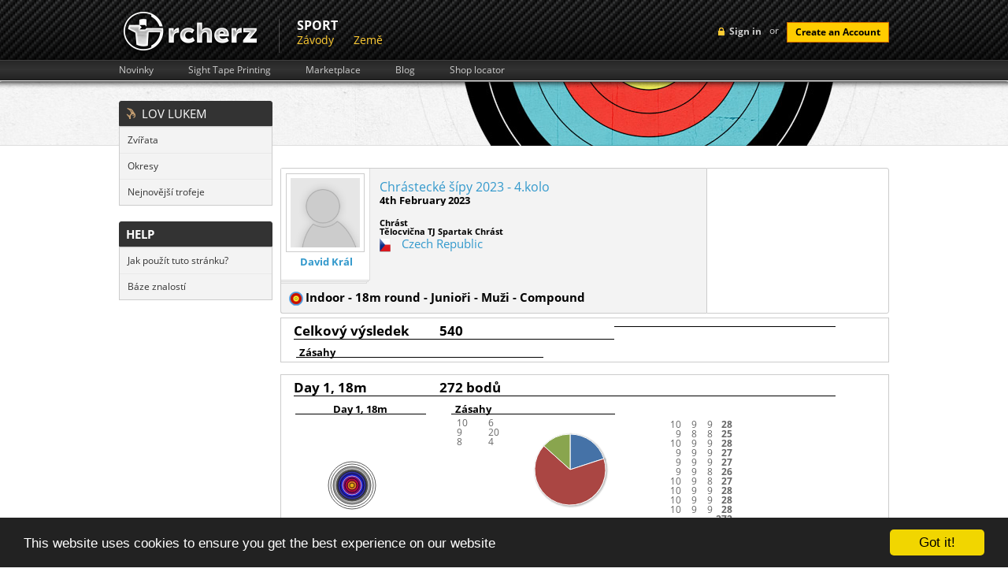

--- FILE ---
content_type: text/html; charset=UTF-8
request_url: https://rcherz.com/cs/results/vip?id=18422069251
body_size: 16247
content:
<!DOCTYPE html>
<html xmlns="http://www.w3.org/1999/xhtml" xmlns:fb="http://www.facebook.com/2008/fbml" xmlns:og="http://ogp.me/ns#"
      xml:lang="cs" lang="cs">
	<head>
		<meta http-equiv="Content-Type" content="text/html; charset=utf-8"/>
		<meta name="language" content="cs"/>
		
		<!-- google fonts -->
		<style type='text/css'>
            @font-face {
                font-family: 'Open Sans';
                font-style: normal;
                font-weight: 400;
                src: local('Open Sans'), local('OpenSans'), url(/fonts/OpenSans7.woff) format('woff');
            }
            @font-face {
                font-family: 'Open Sans';
                font-style: normal;
                font-weight: 700;
                src: local('Open Sans Bold'), local('OpenSans-Bold'), url(/fonts/OpenSans7Bold.woff) format('woff');
            }
            @font-face {
                font-family: 'Open Sans';
                font-style: italic;
                font-weight: 400;
                src: local('Open Sans Italic'), local('OpenSans-Italic'), url(/fonts/OpenSans7Italic.woff) format('woff');
            }
        </style>

		
		<!-- main css -->
		<link rel="stylesheet" type="text/css" href="https://rcherz.com/css/main.css?v1.0.27" media="screen"/>

                    <link rel="stylesheet" type="text/css" href="https://rcherz.com/css/main/administration.css?v1.0.8" />
        
        
                    <link rel="stylesheet" type="text/css" href="https://rcherz.com/css/main/results.css?v1.0.3" />
        
		<!-- favicon -->
		<link rel="shortcut icon" href="https://rcherz.com/images/favicon.ico"/>

		<!-- js -->
		<script type="text/javascript" src="https://rcherz.com/js/rcherz/compatibility.min.js"></script>
		        <meta
			property="og:description"
			content="Result :  - Chrástecké šípy 2023 - 4.kolo | Chrástecké šípy 2023 - 4.kolo | 2023-02-04 00:00:00"
		/>
		<meta
			property="og:image"
			content="http://www.rcherz.com/images/rcherz_share_logo.jpg"
		/>

		<link rel="stylesheet" type="text/css" href="/assets/baf79bf8/heatmap.css" />
<link rel="stylesheet" type="text/css" href="/assets/c140b4fc/loginWidget.css" />
<link rel="stylesheet" type="text/css" href="/assets/6f9c7c47/jui/css/base/jquery-ui.css" />
<link rel="stylesheet" type="text/css" href="/assets/5f2bbdf8/leftMenu.css" />
<script type="text/javascript" src="/assets/6f9c7c47/jquery.js"></script>
<script type="text/javascript" src="/assets/6f9c7c47/jui/js/jquery-ui.min.js"></script>
<script type="text/javascript" src="https://maps.googleapis.com/maps/api/js?sensor=false"></script>
<script type="text/javascript" src="/js/googleMaps/universalMap.min.js"></script>
<script type="text/javascript" src="/assets/baf79bf8/js/heatmap.js"></script>
<script type="text/javascript" src="/js/target/raphael.min.js"></script>
<script type="text/javascript" src="/assets/baf79bf8/js/highstock.js"></script>
<title> - Chrástecké šípy 2023 - 4.kolo - rcherz.com</title>

                
		<!-- social networks, trackers -->
		<link href="https://plus.google.com/103990505725928855590/" rel="publisher"/>
		<script type="text/javascript">
			var _gaq = _gaq || [];
			_gaq.push(['_setAccount', 'UA-25943643-1']);
			_gaq.push(['_trackPageview']);

			(function () {
				var ga = document.createElement('script');
				ga.type = 'text/javascript';
				ga.async = true;
				ga.src = ('https:' == document.location.protocol ? 'https://ssl' : 'http://www') + '.google-analytics.com/ga.js';
				var s = document.getElementsByTagName('script')[0];
				s.parentNode.insertBefore(ga, s);
			})();
		</script>

					<!-- Begin Cookie Consent plugin by Silktide - http://silktide.com/cookieconsent -->
			<script type="text/javascript">
				window.cookieconsent_options = {"message":"This website uses cookies to ensure you get the best experience on our website","dismiss":"Got it!","learnMore":"More info","link":null,"theme":"dark-bottom"};
			</script>
			<script type="text/javascript" src="//cdnjs.cloudflare.com/ajax/libs/cookieconsent2/1.0.9/cookieconsent.min.js"></script>
			<!-- End Cookie Consent plugin -->
				</head>
		<body id="resultsVip" class="notLogged adminLayoutWrapper ">
                <script type="text/javascript">
            if(window.rcherzParams === undefined){window.rcherzParams = {}}
                    </script>
                <div id="header"><!-- header start -->
			<div class="top_header"><!-- top header section start -->
    <div class="grid_wrapper">
        <div class="loginBlock right">
            	<!-- sign in button -->
	<div id="loginMenuToggle" class="headerLoginLink left">Sign in</div>
	<script type="text/javascript">
		$('#loginMenuToggle').click(function(){
            $('#signup').slideUp();
			$('#loginForm').toggle();
		});

		// prevent chrome from yellowing input boxes
		if (navigator.userAgent.toLowerCase().indexOf("chrome") >= 0)
		{
			var _interval = window.setInterval(function ()
			{
				var autofills = $('input:-webkit-autofill');
				if (autofills.length > 0)
				{
					window.clearInterval(_interval); // stop polling
					autofills.each(function()
					{
						var clone = $(this).clone(true, true);
						$(this).after(clone).remove();
					});
				}
			}, 20);                                               
		}
	</script>
    <!-- login form -->
    <div id="loginForm" class="hidden left">
        <div class="topTriangle"></div>
        <form action="/cs/site/login" method="post" class="left">
                        <fieldset>
                <label>Email:</label>
                <input class="input png_bg " type="text" name="LoginForm[email]" id="LoginForm_email" value="" />
                <label>Password:</label>
                <input class="input png_bg " type="password" name="LoginForm[password]" value="" />
                                <input class="cButton" type="submit" id="login-button-top" name="login" value="login" />
                <img class="separator" src="/images/loginFormSeparator.png" alt="separator" />
                <!-- password recovery -->
                <a href="/cs/users/resetPassword" class="passReset left">
                    <img src="/images/icons/reset.png" alt="reset password" />
                    Obnova hesla                </a>
            </fieldset>
        </form>
        <img class="separator" src="/images/loginFormSeparator.png" alt="separator" />
        <span class="separatorText left">or</span>
        <!-- facebook login API -->
                <script src="http://connect.facebook.net/en_US/all.js?1768663377"></script>
        <a id="fbLoginLink" href="#" onclick="return performSecureFbLogin();" class="left fblogin png_bg"></a>
    </div>
	<!-- create account button -->
	<span class="loginSeparator left"> or </span>
	<a class="cButton left" onclick="showSignUpForm();">Create an Account</a>

    <!--  Sign Up  -->
    <div id="signUpWrapper">
        <div id="signup" class="right clearfix">
            <img class="left signup-ico" src="/images/signup-ico.png" alt="" />
            <p class="left"><strong class="tk-museo-sans">Sign Up Today. It's Free!</strong></p>
            <div id="signUpCloseBtn"></div>

            <form class="left clearfix" id="RegistrationForm" action="/cs/results/vip?id=18422069251" method="post">            <a href="javascript:void(0);" class="ref-fb" onclick="$('#fbSignUpDialog').dialog('open');"></a>
            <div id="fbSignUpDialog">
            <iframe src="https://www.facebook.com/plugins/registration.php?client_id=210051962387280&redirect_uri=http%3A%2F%2Frcherz.com%2Fcs%2Fsite%2FfbRegister&fields=[{'name':'name'},{'name':'email'},{'name':'password'},{'name':'location'},{'name':'gender'},{'name':'birthday'}]"
                    scrolling="auto"
                    frameborder="no"
                    style="border:none"
                    allowTransparency="true"
                    width="100%"
                    height="350">
            </iframe>
            </div>
            <p class="createacc">Or create an account</p>

            
            <label for="Users_email" class="required">E-mail <span class="required">*</span></label>            <input name="Users[email]" id="Users_email" type="text" />
            <label for="Users_password" class="required">Heslo <span class="required">*</span></label>            <input name="Users[password]" id="Users_password" type="password" />
            <label for="Users_first_name" class="required">Jméno <span class="required">*</span></label>            <input name="Users[first_name]" id="Users_first_name" type="text" />
            <label for="Users_last_name" class="required">Příjmení <span class="required">*</span></label>            <input name="Users[last_name]" id="Users_last_name" type="text" />
            <label for="Users_birth_date">Datum narození</label>            <div style="float:left;margin:10px 10px 10px 10px;">
                <select name="Users[birth_day]" id="Users_birth_day">
<option value="0"></option>
<option value="01">01</option>
<option value="02">02</option>
<option value="03">03</option>
<option value="04">04</option>
<option value="05">05</option>
<option value="06">06</option>
<option value="07">07</option>
<option value="08">08</option>
<option value="09">09</option>
<option value="10">10</option>
<option value="11">11</option>
<option value="12">12</option>
<option value="13">13</option>
<option value="14">14</option>
<option value="15">15</option>
<option value="16">16</option>
<option value="17">17</option>
<option value="18">18</option>
<option value="19">19</option>
<option value="20">20</option>
<option value="21">21</option>
<option value="22">22</option>
<option value="23">23</option>
<option value="24">24</option>
<option value="25">25</option>
<option value="26">26</option>
<option value="27">27</option>
<option value="28">28</option>
<option value="29">29</option>
<option value="30">30</option>
<option value="31">31</option>
</select>                <select name="Users[birth_month]" id="Users_birth_month">
<option value="" selected="selected"></option>
<option value="01">Leden</option>
<option value="02">Únor</option>
<option value="03">Březen</option>
<option value="04">Duben</option>
<option value="05">Květen</option>
<option value="06">Červen</option>
<option value="07">Červenec</option>
<option value="08">Srpen</option>
<option value="09">Září</option>
<option value="10">Říjen</option>
<option value="11">Listopad</option>
<option value="12">Prosinec</option>
</select>                <select name="Users[birth_year]" id="Users_birth_year">
<option value="0"></option>
<option value="2026">2026</option>
<option value="2025">2025</option>
<option value="2024">2024</option>
<option value="2023">2023</option>
<option value="2022">2022</option>
<option value="2021">2021</option>
<option value="2020">2020</option>
<option value="2019">2019</option>
<option value="2018">2018</option>
<option value="2017">2017</option>
<option value="2016">2016</option>
<option value="2015">2015</option>
<option value="2014">2014</option>
<option value="2013">2013</option>
<option value="2012">2012</option>
<option value="2011">2011</option>
<option value="2010">2010</option>
<option value="2009">2009</option>
<option value="2008">2008</option>
<option value="2007">2007</option>
<option value="2006">2006</option>
<option value="2005">2005</option>
<option value="2004">2004</option>
<option value="2003">2003</option>
<option value="2002">2002</option>
<option value="2001">2001</option>
<option value="2000">2000</option>
<option value="1999">1999</option>
<option value="1998">1998</option>
<option value="1997">1997</option>
<option value="1996">1996</option>
<option value="1995">1995</option>
<option value="1994">1994</option>
<option value="1993">1993</option>
<option value="1992">1992</option>
<option value="1991">1991</option>
<option value="1990">1990</option>
<option value="1989">1989</option>
<option value="1988">1988</option>
<option value="1987">1987</option>
<option value="1986">1986</option>
<option value="1985">1985</option>
<option value="1984">1984</option>
<option value="1983">1983</option>
<option value="1982">1982</option>
<option value="1981">1981</option>
<option value="1980">1980</option>
<option value="1979">1979</option>
<option value="1978">1978</option>
<option value="1977">1977</option>
<option value="1976">1976</option>
<option value="1975">1975</option>
<option value="1974">1974</option>
<option value="1973">1973</option>
<option value="1972">1972</option>
<option value="1971">1971</option>
<option value="1970">1970</option>
<option value="1969">1969</option>
<option value="1968">1968</option>
<option value="1967">1967</option>
<option value="1966">1966</option>
<option value="1965">1965</option>
<option value="1964">1964</option>
<option value="1963">1963</option>
<option value="1962">1962</option>
<option value="1961">1961</option>
<option value="1960">1960</option>
<option value="1959">1959</option>
<option value="1958">1958</option>
<option value="1957">1957</option>
<option value="1956">1956</option>
<option value="1955">1955</option>
<option value="1954">1954</option>
<option value="1953">1953</option>
<option value="1952">1952</option>
<option value="1951">1951</option>
<option value="1950">1950</option>
<option value="1949">1949</option>
<option value="1948">1948</option>
<option value="1947">1947</option>
<option value="1946">1946</option>
<option value="1945">1945</option>
<option value="1944">1944</option>
<option value="1943">1943</option>
<option value="1942">1942</option>
<option value="1941">1941</option>
<option value="1940">1940</option>
<option value="1939">1939</option>
<option value="1938">1938</option>
<option value="1937">1937</option>
<option value="1936">1936</option>
<option value="1935">1935</option>
<option value="1934">1934</option>
<option value="1933">1933</option>
<option value="1932">1932</option>
<option value="1931">1931</option>
<option value="1930">1930</option>
<option value="1929">1929</option>
<option value="1928">1928</option>
<option value="1927">1927</option>
<option value="1926">1926</option>
</select>            </div>
            <div class="clear"></div>

            <div class="gender">
                <label for="Users_gender_id" class="required">Pohlaví <span class="required">*</span></label>                <input id="ytUsers_gender_id" type="hidden" value="" name="Users[gender_id]" /><span id="Users_gender_id"><input id="Users_gender_id_0" value="1" type="radio" name="Users[gender_id]" /> <label for="Users_gender_id_0">Muži</label>&nbsp;&nbsp;<input id="Users_gender_id_1" value="2" type="radio" name="Users[gender_id]" /> <label for="Users_gender_id_1">Ženy</label></span>            </div>

            <label for="Users_country_code">Země</label>            <div class="countrySelect">
                <select name="Users[country_code]" id="Users_country_code">
<option value="ad">Andorra</option>
<option value="ae">United Arab Emirates</option>
<option value="af">Afghanistan</option>
<option value="ag">Antigua And Barbuda</option>
<option value="ai">Anguilla</option>
<option value="al">Albania</option>
<option value="am">Armenia</option>
<option value="an">Netherlands Antilles</option>
<option value="ao">Angola</option>
<option value="aq">Antarctica</option>
<option value="ar">Argentina</option>
<option value="as">American Samoa</option>
<option value="at">Austria</option>
<option value="au">Australia</option>
<option value="aw">Aruba</option>
<option value="az">Azerbaijan</option>
<option value="ba">Bosnia And Herzegowina</option>
<option value="bb">Barbados</option>
<option value="bd">Bangladesh</option>
<option value="be">Belgium</option>
<option value="bf">Burkina Faso</option>
<option value="bg">Bulgaria</option>
<option value="bh">Bahrain</option>
<option value="bi">Burundi</option>
<option value="bj">Benin</option>
<option value="bm">Bermuda</option>
<option value="bn">Brunei Darussalam</option>
<option value="bo">Bolivia</option>
<option value="br">Brazil</option>
<option value="bs">Bahamas</option>
<option value="bt">Bhutan</option>
<option value="bv">Bouvet Island</option>
<option value="bw">Botswana</option>
<option value="by">Belarus</option>
<option value="bz">Belize</option>
<option value="ca">Canada</option>
<option value="cc">Cocos (Keeling) Islands</option>
<option value="cd">Congo, The Democratic Republic Of The</option>
<option value="cf">Central African Republic</option>
<option value="cg">Congo</option>
<option value="ch">Switzerland</option>
<option value="ci">Ivory Coast</option>
<option value="ck">Cook Islands</option>
<option value="cl">Chile</option>
<option value="cm">Cameroon</option>
<option value="cn">China</option>
<option value="co">Colombia</option>
<option value="cr">Costa Rica</option>
<option value="cu">Cuba</option>
<option value="cv">Cape Verde</option>
<option value="cx">Christmas Island</option>
<option value="cy">Cyprus</option>
<option value="cz">Czech Republic</option>
<option value="de">Germany</option>
<option value="dj">Djibouti</option>
<option value="dk">Denmark</option>
<option value="dm">Dominica</option>
<option value="do">Dominican Republic</option>
<option value="dz">Algeria</option>
<option value="ec">Ecuador</option>
<option value="ee">Estonia</option>
<option value="eg">Egypt</option>
<option value="eh">Western Sahara</option>
<option value="er">Eritrea</option>
<option value="es">Spain</option>
<option value="et">Ethiopia</option>
<option value="fi">Finland</option>
<option value="fj">Fiji</option>
<option value="fk">Falkland Islands (Malvinas)</option>
<option value="fm">Micronesia, Federated States Of</option>
<option value="fo">Faroe Islands</option>
<option value="fr">France</option>
<option value="fx">France, Metropolitan</option>
<option value="ga">Gabon</option>
<option value="gb">Great Britain</option>
<option value="gd">Grenada</option>
<option value="ge">Georgia</option>
<option value="gf">French Guiana</option>
<option value="gh">Ghana</option>
<option value="gi">Gibraltar</option>
<option value="gl">Greenland</option>
<option value="gm">Gambia</option>
<option value="gn">Guinea</option>
<option value="gp">Guadeloupe</option>
<option value="gq">Equatorial Guinea</option>
<option value="gr">Greece</option>
<option value="gs">South Georgia, South Sandwich Islands</option>
<option value="gt">Guatemala</option>
<option value="gu">Guam</option>
<option value="gw">Guinea-Bissau</option>
<option value="gy">Guyana</option>
<option value="hk">Hong Kong</option>
<option value="hm">Heard And Mc Donald Islands</option>
<option value="hn">Honduras</option>
<option value="hr">Croatia (Hrvatska)</option>
<option value="ht">Haiti</option>
<option value="hu">Hungary</option>
<option value="id">Indonesia</option>
<option value="ie">Ireland</option>
<option value="il">Israel</option>
<option value="in">India</option>
<option value="io">British Indian Ocean Territory</option>
<option value="iq">Iraq</option>
<option value="ir">Iran (Islamic Republic Of)</option>
<option value="is">Iceland</option>
<option value="it">Italy</option>
<option value="jm">Jamaica</option>
<option value="jo">Jordan</option>
<option value="jp">Japan</option>
<option value="ke">Kenya</option>
<option value="kg">Kyrgyzstan</option>
<option value="kh">Cambodia</option>
<option value="ki">Kiribati</option>
<option value="km">Comoros</option>
<option value="kn">Saint Kitts And Nevis</option>
<option value="kp">North Korea</option>
<option value="kr">Korea, Republic Of</option>
<option value="kw">Kuwait</option>
<option value="ky">Cayman Islands</option>
<option value="kz">Kazakhstan</option>
<option value="la">Laos</option>
<option value="lb">Lebanon</option>
<option value="lc">Saint Lucia</option>
<option value="li">Liechtenstein</option>
<option value="lk">Sri Lanka</option>
<option value="lr">Liberia</option>
<option value="ls">Lesotho</option>
<option value="lt">Lithuania</option>
<option value="lu">Luxembourg</option>
<option value="lv">Latvia</option>
<option value="ly">Libyan Arab Jamahiriya</option>
<option value="ma">Morocco</option>
<option value="mc">Monaco</option>
<option value="md">Moldova, Republic Of</option>
<option value="mg">Madagascar</option>
<option value="mh">Marshall Islands</option>
<option value="mk">Macedonia, Former Yugoslav Republic Of</option>
<option value="ml">Mali</option>
<option value="mm">Myanmar</option>
<option value="mn">Mongolia</option>
<option value="mng">Montenegro</option>
<option value="mo">Macau</option>
<option value="mp">Northern Mariana Islands</option>
<option value="mq">Martinique</option>
<option value="mr">Mauritania</option>
<option value="ms">Montserrat</option>
<option value="mt">Malta</option>
<option value="mu">Mauritius</option>
<option value="mv">Maldives</option>
<option value="mw">Malawi</option>
<option value="mx">Mexico</option>
<option value="my">Malaysia</option>
<option value="mz">Mozambique</option>
<option value="na">Namibia</option>
<option value="nc">New Caledonia</option>
<option value="ne">Niger</option>
<option value="nf">Norfolk Island</option>
<option value="ng">Nigeria</option>
<option value="ni">Nicaragua</option>
<option value="nl">Netherlands</option>
<option value="no">Norway</option>
<option value="np">Nepal</option>
<option value="nr">Nauru</option>
<option value="nu">Niue</option>
<option value="nz">New Zealand</option>
<option value="om">Oman</option>
<option value="pa">Panama</option>
<option value="pe">Peru</option>
<option value="pf">French Polynesia</option>
<option value="pg">Papua New Guinea</option>
<option value="ph">Philippines</option>
<option value="pk">Pakistan</option>
<option value="pl">Poland</option>
<option value="pm">St. Pierre And Miquelon</option>
<option value="pn">Pitcairn</option>
<option value="pr">Puerto Rico</option>
<option value="pt">Portugal</option>
<option value="pw">Palau</option>
<option value="py">Paraguay</option>
<option value="qa">Qatar</option>
<option value="re">Reunion</option>
<option value="ro">Romania</option>
<option value="rs">Republic of Serbia</option>
<option value="ru">Russian Federation</option>
<option value="rw">Rwanda</option>
<option value="sa">Saudi Arabia</option>
<option value="sb">Solomon Islands</option>
<option value="sc">Seychelles</option>
<option value="Sco">Scotland</option>
<option value="sd">Sudan</option>
<option value="se">Sweden</option>
<option value="sg">Singapore</option>
<option value="sh">St. Helena</option>
<option value="si">Slovenia</option>
<option value="sj">Svalbard And Jan Mayen Islands</option>
<option value="sk">Slovakia (Slovak Republic)</option>
<option value="sl">Sierra Leone</option>
<option value="sm">San Marino</option>
<option value="sn">Senegal</option>
<option value="so">Somalia</option>
<option value="sr">Suriname</option>
<option value="st">Sao Tome And Principe</option>
<option value="sv">El Salvador</option>
<option value="sy">Syrian Arab Republic</option>
<option value="sz">Swaziland</option>
<option value="tc">Turks And Caicos Islands</option>
<option value="td">Chad</option>
<option value="tf">French Southern Territories</option>
<option value="tg">Togo</option>
<option value="th">Thailand</option>
<option value="tj">Tajikistan</option>
<option value="tk">Tokelau</option>
<option value="tm">Turkmenistan</option>
<option value="tn">Tunisia</option>
<option value="to">Tonga</option>
<option value="tp">East Timor</option>
<option value="tr">Turkey</option>
<option value="tt">Trinidad And Tobago</option>
<option value="tv">Tuvalu</option>
<option value="tw">Taiwan</option>
<option value="tz">Tanzania, United Republic Of</option>
<option value="ua">Ukraine</option>
<option value="ug">Uganda</option>
<option value="uk">United Kingdom</option>
<option value="um">United States Minor Outlying Islands</option>
<option value="us" selected="selected">United States</option>
<option value="uy">Uruguay</option>
<option value="uz">Uzbekistan</option>
<option value="va">Holy See (Vatican City State)</option>
<option value="vc">Saint Vincent And The Grenadines</option>
<option value="ve">Venezuela</option>
<option value="vg">Virgin Islands (British)</option>
<option value="vi">Virgin Islands (U.S.)</option>
<option value="vn">Viet Nam</option>
<option value="vu">Vanuatu</option>
<option value="Wal">Wales</option>
<option value="wf">Wallis And Futuna Islands</option>
<option value="ws">Samoa</option>
<option value="ye">Yemen</option>
<option value="yt">Mayotte</option>
<option value="za">South Africa</option>
<option value="zm">Zambia</option>
<option value="zw">Zimbabwe</option>
</select>            </div>

            <div class="clear"></div>

            <div class="clear"></div>

            <img style="margin-left: 110px;" id="yw0" src="/cs/site/captcha?v=696ba951d4c8a" alt="" />            <div class="clear"></div>
            <label for="Users_verifyCode">Verify Code</label>            <input name="Users[verifyCode]" id="Users_verifyCode" type="text" />
            <div class="clear" style="margin-top:15px;">
                <input class="create-submit" type="submit" name="submit" value="" />
            </div>
            </form>
            <script type="text/javascript">

                
                $(document).ready(function(){
                    $("#RegistrationForm").bind("submit.tracking", function(){
                        var push = _gaq.push(['_trackEvent', 'Users', 'Signup', $("#Users_first_name").val() + " " + $("#Users_last_name").val()]);
                        if(console && push === 0){
                            console.log("report tracking : Users->Signup = " + $("#Users_first_name").val() + " " + $("#Users_last_name").val());
                        }
                    });
                });

                $('#signUpCloseBtn').click(function() {
                    $('#signup').slideUp();
                });

                            </script>
        </div>
    </div><!-- Sign Up -->


    <script type="text/javascript">

        $(document).ready(function(){
            $("#login-button-top").bind("click.tracking", function(){
                var push = _gaq.push(['_trackEvent', 'Users', 'Login', $("#LoginForm_email").val() ]);
                if(console && push === 0){
                    console.log("report tracking : Users->Login = " + $("#LoginForm_email").val());
                }
            });
        });

        function performSecureFbLogin(){

            $('#fbLoginLink').addClass('waiting');

            var src = 'http://www.facebook.com/dialog/oauth?client_id=210051962387280&redirect_uri=https%3A%2F%2Frcherz.com%2Fcs%2Fsite%2FfbLogin&scope=email,publish_actions&state=';

            $.ajax({
                url: '/cs/site/getCSRFCode',
                type: 'GET',
                success : function(data){
                    data = $.parseJSON(data);
                    src += data.CSRFCode;
                    window.location.replace(src);
                }
            });

            return false;
        }

        function showSignUpForm(){
            var form = $('#signup');
            if (!form.is(":visible")){
                form.slideDown();
            }
            else{
                form.slideUp();
            }
        }

    </script>

    
        </div>
                <a href="/cs/site/index" class="logo left">
            <img src="/images/logo.png" alt="archery friends logo"/>
        </a>
        <ul class="upperMenu left">
                <div class="section">
	    <div class="name">
            Sport        </div>
		<div class="items">
            <li><a href="/cs/competitions/list">Závody</a></li><li><a href="/cs/countries/list">Země</a></li>		</div>
	</div>
            </ul>
        <div class="clear"></div>
    </div>
    </div><!-- top header section end -->

<div class="bottom_header"><!-- lower header section start -->
    <div class="grid_wrapper">
        <ul class="upperSubMenu left clearfix">
    <li>
        <a href="/cs/news/index">Novinky</a>
    </li>
    <li>
        <a href="/cs/calculators/sightTapes">Sight Tape Printing</a>
    </li>
    <li>
        <a href="/cs/ads/list">Marketplace</a>
    </li>
    <li>
        <a href="/cs/blogs/index">Blog</a>
    </li>
    <li>
        <a href="/cs/archeryShop/list">Shop locator</a>
    </li>
</ul>
        <div class="clear"></div>
    </div>
</div><!-- lower header section end -->			<div class="clear"></div>
		</div><!-- header end -->
		<div class="main_content"><!-- content start -->
			<div class="grid_wrapper">

                                    <div class="leftColumn">
                        
<div id="leftMenu" class="leftMenuWrapper">
			<div class="leftMenu">
									<div class="header">
						<div></div>					</div>
								<div class="content">
			    			            <div class="section"><div id="bowHuntingMenuField">Lov lukem</div></div>
			        			        	<ul>
			            				                	<li>
			                		<a href="/cs/bowhunter/searchAnimals">Zvířata</a>			                	</li>
			                    			                	<li>
			                		<a href="/cs/bowhunter/regions">Okresy</a>			                	</li>
			                    			                	<li>
			                		<a href="/cs/bowhunter/latestTrophies">Nejnovější trofeje</a>			                	</li>
			                    			            </ul>
			            			            <div class="section">help</div>
			        			        	<ul>
			            				                	<li>
			                		<a href="http://rcherz.ladesk.com/984850-Results" target="_blank">Jak použít tuto stránku?</a>			                	</li>
			                    			                	<li>
			                		<a href="http://rcherz.ladesk.com/" target="_blank">Báze znalostí</a>			                	</li>
			                    			            </ul>
			            			</div>
		</div>
				<div class="leftMenu">
							<div class="content">
			    			</div>
		</div>
		</div>


                    </div>
                    <div class="rightColumn">
                
                
<div class="competition_info_wrapper" xmlns="http://www.w3.org/1999/html">

    <div class="basicInfo">
        <div class="left">
            <div class="photo">
                                <a href=""
                   rel="gallery">
                    <img itemprop="image"
                         src="/images/noPhotoMedium.png"
                         alt="David Král"/>
                </a>
                <a href="/cs/users/viewProfile/6615ab57/david_kral"
                   class="name">David Král</a>
            </div>
            <div class="info">
                <div class="competition_name">
                    <a href="/cs/competitions/detail/13165/Chrastecke_sipy_2023___4kolo">Chrástecké šípy 2023 - 4.kolo</a>                </div>
                <div class="date">
                    4th February 2023                </div>
                <div class="address">
                    <br />Chrást<br />Tělocvična TJ Spartak Chrást                </div>
                                    <div class="country item">
                        <img
                            src="/images/flags/cz.png"
                            alt="cz" class="flag"/>
                        <a href="/cs/countries/detail/cz/Czech_Republic">Czech Republic</a>                    </div>
                    <div class="address">
                                            </div>
                                </div>
            <div class="clear"></div>
            <div class="category">
                <strong>
                                        <img
                        src="/images/icons/disciplines/1.png"/>
                    Indoor - 18m round - Junioři - Muži - Compound                </strong>
            </div>
        </div>
                <div class="right">
            <div id="map_canvas" style="width: 100%; height: 100%;"></div>
        </div>
                <div class="clearfix"></div>
    </div>
    <div class="clearfix"></div>

</div>
<div class="full_results_wrapper">
    <div class="summary_wrapper">
        <div class="summary_header">
            <div class="final_result_label">
                Celkový výsledek            </div>
            <div class="final_result_value">
                540            </div>
            <div class="average_group_size">

            </div>
            <div class="clearfix"></div>
        </div>
        <div class="summary_body">
            <div class="summary_hits_counter">
                <div class="hits_counter_header">
                    Zásahy                </div>
                <div class="all_hits_table"></div>
            </div>
            <div class="all_hits_chart"></div>
        </div>
        <div class="clearfix"></div>
        <div class="summary_footer"></div>
        <div class="clearfix"></div>
    </div>
    
<div class="day_wrapper">
    <div class="distance_wrapper">
    <div class="distance_header">
        <div class="distance_name">
            Day 1,&nbsp;18m        </div>
        <div class="distance_score">
            272 bodů        </div>
        <div class="group_size">

        </div>
        <div class="clearfix"></div>
    </div>
    <div class="clearfix"></div>
    <div class="distance_body">
        <div class="distance_main_heatmap">
            <div class="distance_name_small">
                Day 1,&nbsp;18m            </div>
            <div class="distance_main_heatmap_widget_wrapper">
                
<script type="text/javascript">
    function initTargetheatmap_477(scaleDown) {


        var paper_size = 360 / 2;
        var cx = paper_size / 2;
        var cy = paper_size / 2;

        var paper = Raphael(document.getElementById("heatmap_477"), paper_size, paper_size);
        var c = null;
            c = paper.circle(cx, cy, 200* scaleDown );
        c.attr("fill", "white");
        c.attr("stroke", "black");

        c.attr("fill-opacity", 0.65);
        c.attr("opacity", 0.65);
                c = paper.circle(cx, cy, 180* scaleDown );
        c.attr("fill", "white");
        c.attr("stroke", "black");

        c.attr("fill-opacity", 0.65);
        c.attr("opacity", 0.65);
                c = paper.circle(cx, cy, 160* scaleDown );
        c.attr("fill", "black");
        c.attr("stroke", "black");

        c.attr("fill-opacity", 0.65);
        c.attr("opacity", 0.65);
                c = paper.circle(cx, cy, 140* scaleDown );
        c.attr("fill", "black");
        c.attr("stroke", "white");

        c.attr("fill-opacity", 0.65);
        c.attr("opacity", 0.65);
                c = paper.circle(cx, cy, 120* scaleDown );
        c.attr("fill", "blue");
        c.attr("stroke", "black");

        c.attr("fill-opacity", 0.65);
        c.attr("opacity", 0.65);
                c = paper.circle(cx, cy, 100* scaleDown );
        c.attr("fill", "blue");
        c.attr("stroke", "black");

        c.attr("fill-opacity", 0.65);
        c.attr("opacity", 0.65);
                c = paper.circle(cx, cy, 80* scaleDown );
        c.attr("fill", "red");
        c.attr("stroke", "white");

        c.attr("fill-opacity", 0.65);
        c.attr("opacity", 0.65);
                c = paper.circle(cx, cy, 60* scaleDown );
        c.attr("fill", "red");
        c.attr("stroke", "black");

        c.attr("fill-opacity", 0.65);
        c.attr("opacity", 0.65);
                c = paper.circle(cx, cy, 40* scaleDown );
        c.attr("fill", "yellow");
        c.attr("stroke", "black");

        c.attr("fill-opacity", 0.65);
        c.attr("opacity", 0.65);
                c = paper.circle(cx, cy, 20* scaleDown );
        c.attr("fill", "yellow");
        c.attr("stroke", "black");

        c.attr("fill-opacity", 0.65);
        c.attr("opacity", 0.65);
        

        }

    function initHeatMapheatmap_477(scaleDown) {
        var heatMap = h337.create({"element":document.getElementById("heatmap_477"), "radius":15, "visible":true});
        var max = 100;
        var point_val = max / 2;
        var paper_size = 360 / 2;
        var cx = paper_size / 2;
        var cy = paper_size / 2;
        var test = { max:max, data:[
                ]};

        heatMap.store.setDataSet(test);
    }

    function markGroupsheatmap_477(scaleDown){
        var paper_size = 360 / 2;;
        var cx = paper_size / 2;
        var cy = paper_size / 2;
        var paper = Raphael(document.getElementById("heatmap_477"), paper_size, paper_size);
        var c = paper.circle(cx + 0*scaleDown  , cy + 0*
        scaleDown  , 0*scaleDown  );
        c.attr("stroke", "black");
        c.attr("stroke-width", 2);
    }

    function correctZOrderheatmap_477(scaleDown){

        var container = $('#heatmap_477');
        var canvas = container.find('canvas');
        canvas.css('z-index','100');
        canvas.remove();
        container.append(canvas);
        var marker = container.find('svg').first();
        marker.css('position','absolute');
        marker.css('z-index','101');
    }

    jQuery(document).ready(function () {
        var scaleDown = 2;
       scaleDown = 0.3/scaleDown;        initTargetheatmap_477(scaleDown);
        initHeatMapheatmap_477(scaleDown);
        markGroupsheatmap_477(scaleDown);
        correctZOrderheatmap_477(scaleDown);
    });
</script>


<div id="heatmap_477" style="float:left; position: relative; ">
</div>
            </div>
            <script type="text/javascript">
                $(".group_size:last").html('&nbsp;');
            </script>
        </div>
        <div class="hits_counter_wrapper">
            <div class="hits_counter_header">
                Zásahy            </div>
            <div class="hits_counts">
                <table class="hits_table">
                    <tr><td>10</td><td>6</td></tr><tr><td>9</td><td>20</td></tr><tr><td>8</td><td>4</td></tr>                </table>
            </div>
            <div class="hits_chart">
                
<script type="text/javascript">

    $(function () {
        var chart;
        $(document).ready(function () {


            // Build the chart
            chart = new Highcharts.Chart({
                chart:{
                    renderTo:"hit_chart_477",
                    plotBackgroundColor:null,
                    plotBorderWidth:null,
                    plotShadow:false,
                    height: 180,
                    width :140,
                    spacingTop: 0
                },
                tooltip:{
                    formatter: function() {
                        return '<b>'+ this.point.name +'</b>: '+ this.y + ' ('+ this.percentage.toPrecision(2) +' % )';
                    }
                },
                title:{
                    text:null
                },
                plotOptions:{
                    pie:{
                        allowPointSelect:false,
                        cursor:'pointer',
                        dataLabels:{
                            enabled:false
                        },
                        showInLegend: true
                    }

                },
                credits :{
                  enabled: false
                },
                series:[
                    {
                        type:'pie',
                        name:'Details',
                        data:[
                        [ '10'  , 6 ],
[ '9'  , 20 ],
[ '8'  , 4 ],
                        ]
                    }
                ]
            });
        });

    });

</script>
<div id="hit_chart_477" class="hit_chart"></div>            </div>
        </div>
        <div class="detailed_preview_wrapper">
            <table class="values_table">
                <tr><td>10</td><td>9</td><td>9</td><td class="end_sum">28</td></tr><tr><td>9</td><td>8</td><td>8</td><td class="end_sum">25</td></tr><tr><td>10</td><td>9</td><td>9</td><td class="end_sum">28</td></tr><tr><td>9</td><td>9</td><td>9</td><td class="end_sum">27</td></tr><tr><td>9</td><td>9</td><td>9</td><td class="end_sum">27</td></tr><tr><td>9</td><td>9</td><td>8</td><td class="end_sum">26</td></tr><tr><td>10</td><td>9</td><td>8</td><td class="end_sum">27</td></tr><tr><td>10</td><td>9</td><td>9</td><td class="end_sum">28</td></tr><tr><td>10</td><td>9</td><td>9</td><td class="end_sum">28</td></tr><tr><td>10</td><td>9</td><td>9</td><td class="end_sum">28</td></tr><tr><td class ="distance_sum" colspan="4">272</td></tr>            </table>
        </div>
    </div>
    <div class="clearfix"></div>
    <div class="distance_footer">
                    <div class="distance_arrow_heatmap" style="float:left; position: relative; ">
                <div class="distance_arrows_heatmap_header">
                                        1st zásahy šípů                </div>
                <div class="distance_arrows_heatmap_widget_wrapper">
                    
<script type="text/javascript">
    function initTargetheatmap_ends_0_477(scaleDown) {


        var paper_size = 360 / 3;
        var cx = paper_size / 2;
        var cy = paper_size / 2;

        var paper = Raphael(document.getElementById("heatmap_ends_0_477"), paper_size, paper_size);
        var c = null;
            c = paper.circle(cx, cy, 200* scaleDown );
        c.attr("fill", "white");
        c.attr("stroke", "black");

        c.attr("fill-opacity", 0.65);
        c.attr("opacity", 0.65);
                c = paper.circle(cx, cy, 180* scaleDown );
        c.attr("fill", "white");
        c.attr("stroke", "black");

        c.attr("fill-opacity", 0.65);
        c.attr("opacity", 0.65);
                c = paper.circle(cx, cy, 160* scaleDown );
        c.attr("fill", "black");
        c.attr("stroke", "black");

        c.attr("fill-opacity", 0.65);
        c.attr("opacity", 0.65);
                c = paper.circle(cx, cy, 140* scaleDown );
        c.attr("fill", "black");
        c.attr("stroke", "white");

        c.attr("fill-opacity", 0.65);
        c.attr("opacity", 0.65);
                c = paper.circle(cx, cy, 120* scaleDown );
        c.attr("fill", "blue");
        c.attr("stroke", "black");

        c.attr("fill-opacity", 0.65);
        c.attr("opacity", 0.65);
                c = paper.circle(cx, cy, 100* scaleDown );
        c.attr("fill", "blue");
        c.attr("stroke", "black");

        c.attr("fill-opacity", 0.65);
        c.attr("opacity", 0.65);
                c = paper.circle(cx, cy, 80* scaleDown );
        c.attr("fill", "red");
        c.attr("stroke", "white");

        c.attr("fill-opacity", 0.65);
        c.attr("opacity", 0.65);
                c = paper.circle(cx, cy, 60* scaleDown );
        c.attr("fill", "red");
        c.attr("stroke", "black");

        c.attr("fill-opacity", 0.65);
        c.attr("opacity", 0.65);
                c = paper.circle(cx, cy, 40* scaleDown );
        c.attr("fill", "yellow");
        c.attr("stroke", "black");

        c.attr("fill-opacity", 0.65);
        c.attr("opacity", 0.65);
                c = paper.circle(cx, cy, 20* scaleDown );
        c.attr("fill", "yellow");
        c.attr("stroke", "black");

        c.attr("fill-opacity", 0.65);
        c.attr("opacity", 0.65);
        

        }

    function initHeatMapheatmap_ends_0_477(scaleDown) {
        var heatMap = h337.create({"element":document.getElementById("heatmap_ends_0_477"), "radius":15, "visible":true});
        var max = 100;
        var point_val = max / 2;
        var paper_size = 360 / 3;
        var cx = paper_size / 2;
        var cy = paper_size / 2;
        var test = { max:max, data:[
                ]};

        heatMap.store.setDataSet(test);
    }

    function markGroupsheatmap_ends_0_477(scaleDown){
        var paper_size = 360 / 3;;
        var cx = paper_size / 2;
        var cy = paper_size / 2;
        var paper = Raphael(document.getElementById("heatmap_ends_0_477"), paper_size, paper_size);
        var c = paper.circle(cx + 0*scaleDown  , cy + 0*
        scaleDown  , 0*scaleDown  );
        c.attr("stroke", "black");
        c.attr("stroke-width", 2);
    }

    function correctZOrderheatmap_ends_0_477(scaleDown){

        var container = $('#heatmap_ends_0_477');
        var canvas = container.find('canvas');
        canvas.css('z-index','100');
        canvas.remove();
        container.append(canvas);
        var marker = container.find('svg').first();
        marker.css('position','absolute');
        marker.css('z-index','101');
    }

    jQuery(document).ready(function () {
        var scaleDown = 3;
       scaleDown = 0.3/scaleDown;        initTargetheatmap_ends_0_477(scaleDown);
        initHeatMapheatmap_ends_0_477(scaleDown);
        markGroupsheatmap_ends_0_477(scaleDown);
        correctZOrderheatmap_ends_0_477(scaleDown);
    });
</script>


<div id="heatmap_ends_0_477" style="float:left; position: relative; ">
</div>
                </div>
                <div class="distance_arrows_heatmap_footer">
                    &nbsp;                </div>
            </div>
                        <div class="distance_arrow_heatmap" style="float:left; position: relative; ">
                <div class="distance_arrows_heatmap_header">
                                        2nd zásahy šípů                </div>
                <div class="distance_arrows_heatmap_widget_wrapper">
                    
<script type="text/javascript">
    function initTargetheatmap_ends_1_477(scaleDown) {


        var paper_size = 360 / 3;
        var cx = paper_size / 2;
        var cy = paper_size / 2;

        var paper = Raphael(document.getElementById("heatmap_ends_1_477"), paper_size, paper_size);
        var c = null;
            c = paper.circle(cx, cy, 200* scaleDown );
        c.attr("fill", "white");
        c.attr("stroke", "black");

        c.attr("fill-opacity", 0.65);
        c.attr("opacity", 0.65);
                c = paper.circle(cx, cy, 180* scaleDown );
        c.attr("fill", "white");
        c.attr("stroke", "black");

        c.attr("fill-opacity", 0.65);
        c.attr("opacity", 0.65);
                c = paper.circle(cx, cy, 160* scaleDown );
        c.attr("fill", "black");
        c.attr("stroke", "black");

        c.attr("fill-opacity", 0.65);
        c.attr("opacity", 0.65);
                c = paper.circle(cx, cy, 140* scaleDown );
        c.attr("fill", "black");
        c.attr("stroke", "white");

        c.attr("fill-opacity", 0.65);
        c.attr("opacity", 0.65);
                c = paper.circle(cx, cy, 120* scaleDown );
        c.attr("fill", "blue");
        c.attr("stroke", "black");

        c.attr("fill-opacity", 0.65);
        c.attr("opacity", 0.65);
                c = paper.circle(cx, cy, 100* scaleDown );
        c.attr("fill", "blue");
        c.attr("stroke", "black");

        c.attr("fill-opacity", 0.65);
        c.attr("opacity", 0.65);
                c = paper.circle(cx, cy, 80* scaleDown );
        c.attr("fill", "red");
        c.attr("stroke", "white");

        c.attr("fill-opacity", 0.65);
        c.attr("opacity", 0.65);
                c = paper.circle(cx, cy, 60* scaleDown );
        c.attr("fill", "red");
        c.attr("stroke", "black");

        c.attr("fill-opacity", 0.65);
        c.attr("opacity", 0.65);
                c = paper.circle(cx, cy, 40* scaleDown );
        c.attr("fill", "yellow");
        c.attr("stroke", "black");

        c.attr("fill-opacity", 0.65);
        c.attr("opacity", 0.65);
                c = paper.circle(cx, cy, 20* scaleDown );
        c.attr("fill", "yellow");
        c.attr("stroke", "black");

        c.attr("fill-opacity", 0.65);
        c.attr("opacity", 0.65);
        

        }

    function initHeatMapheatmap_ends_1_477(scaleDown) {
        var heatMap = h337.create({"element":document.getElementById("heatmap_ends_1_477"), "radius":15, "visible":true});
        var max = 100;
        var point_val = max / 2;
        var paper_size = 360 / 3;
        var cx = paper_size / 2;
        var cy = paper_size / 2;
        var test = { max:max, data:[
                ]};

        heatMap.store.setDataSet(test);
    }

    function markGroupsheatmap_ends_1_477(scaleDown){
        var paper_size = 360 / 3;;
        var cx = paper_size / 2;
        var cy = paper_size / 2;
        var paper = Raphael(document.getElementById("heatmap_ends_1_477"), paper_size, paper_size);
        var c = paper.circle(cx + 0*scaleDown  , cy + 0*
        scaleDown  , 0*scaleDown  );
        c.attr("stroke", "black");
        c.attr("stroke-width", 2);
    }

    function correctZOrderheatmap_ends_1_477(scaleDown){

        var container = $('#heatmap_ends_1_477');
        var canvas = container.find('canvas');
        canvas.css('z-index','100');
        canvas.remove();
        container.append(canvas);
        var marker = container.find('svg').first();
        marker.css('position','absolute');
        marker.css('z-index','101');
    }

    jQuery(document).ready(function () {
        var scaleDown = 3;
       scaleDown = 0.3/scaleDown;        initTargetheatmap_ends_1_477(scaleDown);
        initHeatMapheatmap_ends_1_477(scaleDown);
        markGroupsheatmap_ends_1_477(scaleDown);
        correctZOrderheatmap_ends_1_477(scaleDown);
    });
</script>


<div id="heatmap_ends_1_477" style="float:left; position: relative; ">
</div>
                </div>
                <div class="distance_arrows_heatmap_footer">
                    &nbsp;                </div>
            </div>
                        <div class="distance_arrow_heatmap" style="float:left; position: relative; ">
                <div class="distance_arrows_heatmap_header">
                                        3rd zásahy šípů                </div>
                <div class="distance_arrows_heatmap_widget_wrapper">
                    
<script type="text/javascript">
    function initTargetheatmap_ends_2_477(scaleDown) {


        var paper_size = 360 / 3;
        var cx = paper_size / 2;
        var cy = paper_size / 2;

        var paper = Raphael(document.getElementById("heatmap_ends_2_477"), paper_size, paper_size);
        var c = null;
            c = paper.circle(cx, cy, 200* scaleDown );
        c.attr("fill", "white");
        c.attr("stroke", "black");

        c.attr("fill-opacity", 0.65);
        c.attr("opacity", 0.65);
                c = paper.circle(cx, cy, 180* scaleDown );
        c.attr("fill", "white");
        c.attr("stroke", "black");

        c.attr("fill-opacity", 0.65);
        c.attr("opacity", 0.65);
                c = paper.circle(cx, cy, 160* scaleDown );
        c.attr("fill", "black");
        c.attr("stroke", "black");

        c.attr("fill-opacity", 0.65);
        c.attr("opacity", 0.65);
                c = paper.circle(cx, cy, 140* scaleDown );
        c.attr("fill", "black");
        c.attr("stroke", "white");

        c.attr("fill-opacity", 0.65);
        c.attr("opacity", 0.65);
                c = paper.circle(cx, cy, 120* scaleDown );
        c.attr("fill", "blue");
        c.attr("stroke", "black");

        c.attr("fill-opacity", 0.65);
        c.attr("opacity", 0.65);
                c = paper.circle(cx, cy, 100* scaleDown );
        c.attr("fill", "blue");
        c.attr("stroke", "black");

        c.attr("fill-opacity", 0.65);
        c.attr("opacity", 0.65);
                c = paper.circle(cx, cy, 80* scaleDown );
        c.attr("fill", "red");
        c.attr("stroke", "white");

        c.attr("fill-opacity", 0.65);
        c.attr("opacity", 0.65);
                c = paper.circle(cx, cy, 60* scaleDown );
        c.attr("fill", "red");
        c.attr("stroke", "black");

        c.attr("fill-opacity", 0.65);
        c.attr("opacity", 0.65);
                c = paper.circle(cx, cy, 40* scaleDown );
        c.attr("fill", "yellow");
        c.attr("stroke", "black");

        c.attr("fill-opacity", 0.65);
        c.attr("opacity", 0.65);
                c = paper.circle(cx, cy, 20* scaleDown );
        c.attr("fill", "yellow");
        c.attr("stroke", "black");

        c.attr("fill-opacity", 0.65);
        c.attr("opacity", 0.65);
        

        }

    function initHeatMapheatmap_ends_2_477(scaleDown) {
        var heatMap = h337.create({"element":document.getElementById("heatmap_ends_2_477"), "radius":15, "visible":true});
        var max = 100;
        var point_val = max / 2;
        var paper_size = 360 / 3;
        var cx = paper_size / 2;
        var cy = paper_size / 2;
        var test = { max:max, data:[
                ]};

        heatMap.store.setDataSet(test);
    }

    function markGroupsheatmap_ends_2_477(scaleDown){
        var paper_size = 360 / 3;;
        var cx = paper_size / 2;
        var cy = paper_size / 2;
        var paper = Raphael(document.getElementById("heatmap_ends_2_477"), paper_size, paper_size);
        var c = paper.circle(cx + 0*scaleDown  , cy + 0*
        scaleDown  , 0*scaleDown  );
        c.attr("stroke", "black");
        c.attr("stroke-width", 2);
    }

    function correctZOrderheatmap_ends_2_477(scaleDown){

        var container = $('#heatmap_ends_2_477');
        var canvas = container.find('canvas');
        canvas.css('z-index','100');
        canvas.remove();
        container.append(canvas);
        var marker = container.find('svg').first();
        marker.css('position','absolute');
        marker.css('z-index','101');
    }

    jQuery(document).ready(function () {
        var scaleDown = 3;
       scaleDown = 0.3/scaleDown;        initTargetheatmap_ends_2_477(scaleDown);
        initHeatMapheatmap_ends_2_477(scaleDown);
        markGroupsheatmap_ends_2_477(scaleDown);
        correctZOrderheatmap_ends_2_477(scaleDown);
    });
</script>


<div id="heatmap_ends_2_477" style="float:left; position: relative; ">
</div>
                </div>
                <div class="distance_arrows_heatmap_footer">
                    &nbsp;                </div>
            </div>
                </div>
    <div class="clearfix"></div>
</div><div class="distance_wrapper">
    <div class="distance_header">
        <div class="distance_name">
            Day 1,&nbsp;18m        </div>
        <div class="distance_score">
            268 bodů        </div>
        <div class="group_size">

        </div>
        <div class="clearfix"></div>
    </div>
    <div class="clearfix"></div>
    <div class="distance_body">
        <div class="distance_main_heatmap">
            <div class="distance_name_small">
                Day 1,&nbsp;18m            </div>
            <div class="distance_main_heatmap_widget_wrapper">
                
<script type="text/javascript">
    function initTargetheatmap_478(scaleDown) {


        var paper_size = 360 / 2;
        var cx = paper_size / 2;
        var cy = paper_size / 2;

        var paper = Raphael(document.getElementById("heatmap_478"), paper_size, paper_size);
        var c = null;
            c = paper.circle(cx, cy, 200* scaleDown );
        c.attr("fill", "white");
        c.attr("stroke", "black");

        c.attr("fill-opacity", 0.65);
        c.attr("opacity", 0.65);
                c = paper.circle(cx, cy, 180* scaleDown );
        c.attr("fill", "white");
        c.attr("stroke", "black");

        c.attr("fill-opacity", 0.65);
        c.attr("opacity", 0.65);
                c = paper.circle(cx, cy, 160* scaleDown );
        c.attr("fill", "black");
        c.attr("stroke", "black");

        c.attr("fill-opacity", 0.65);
        c.attr("opacity", 0.65);
                c = paper.circle(cx, cy, 140* scaleDown );
        c.attr("fill", "black");
        c.attr("stroke", "white");

        c.attr("fill-opacity", 0.65);
        c.attr("opacity", 0.65);
                c = paper.circle(cx, cy, 120* scaleDown );
        c.attr("fill", "blue");
        c.attr("stroke", "black");

        c.attr("fill-opacity", 0.65);
        c.attr("opacity", 0.65);
                c = paper.circle(cx, cy, 100* scaleDown );
        c.attr("fill", "blue");
        c.attr("stroke", "black");

        c.attr("fill-opacity", 0.65);
        c.attr("opacity", 0.65);
                c = paper.circle(cx, cy, 80* scaleDown );
        c.attr("fill", "red");
        c.attr("stroke", "white");

        c.attr("fill-opacity", 0.65);
        c.attr("opacity", 0.65);
                c = paper.circle(cx, cy, 60* scaleDown );
        c.attr("fill", "red");
        c.attr("stroke", "black");

        c.attr("fill-opacity", 0.65);
        c.attr("opacity", 0.65);
                c = paper.circle(cx, cy, 40* scaleDown );
        c.attr("fill", "yellow");
        c.attr("stroke", "black");

        c.attr("fill-opacity", 0.65);
        c.attr("opacity", 0.65);
                c = paper.circle(cx, cy, 20* scaleDown );
        c.attr("fill", "yellow");
        c.attr("stroke", "black");

        c.attr("fill-opacity", 0.65);
        c.attr("opacity", 0.65);
        

        }

    function initHeatMapheatmap_478(scaleDown) {
        var heatMap = h337.create({"element":document.getElementById("heatmap_478"), "radius":15, "visible":true});
        var max = 100;
        var point_val = max / 2;
        var paper_size = 360 / 2;
        var cx = paper_size / 2;
        var cy = paper_size / 2;
        var test = { max:max, data:[
                ]};

        heatMap.store.setDataSet(test);
    }

    function markGroupsheatmap_478(scaleDown){
        var paper_size = 360 / 2;;
        var cx = paper_size / 2;
        var cy = paper_size / 2;
        var paper = Raphael(document.getElementById("heatmap_478"), paper_size, paper_size);
        var c = paper.circle(cx + 0*scaleDown  , cy + 0*
        scaleDown  , 0*scaleDown  );
        c.attr("stroke", "black");
        c.attr("stroke-width", 2);
    }

    function correctZOrderheatmap_478(scaleDown){

        var container = $('#heatmap_478');
        var canvas = container.find('canvas');
        canvas.css('z-index','100');
        canvas.remove();
        container.append(canvas);
        var marker = container.find('svg').first();
        marker.css('position','absolute');
        marker.css('z-index','101');
    }

    jQuery(document).ready(function () {
        var scaleDown = 2;
       scaleDown = 0.3/scaleDown;        initTargetheatmap_478(scaleDown);
        initHeatMapheatmap_478(scaleDown);
        markGroupsheatmap_478(scaleDown);
        correctZOrderheatmap_478(scaleDown);
    });
</script>


<div id="heatmap_478" style="float:left; position: relative; ">
</div>
            </div>
            <script type="text/javascript">
                $(".group_size:last").html('&nbsp;');
            </script>
        </div>
        <div class="hits_counter_wrapper">
            <div class="hits_counter_header">
                Zásahy            </div>
            <div class="hits_counts">
                <table class="hits_table">
                    <tr><td>10</td><td>6</td></tr><tr><td>9</td><td>18</td></tr><tr><td>8</td><td>4</td></tr><tr><td>7</td><td>2</td></tr>                </table>
            </div>
            <div class="hits_chart">
                
<script type="text/javascript">

    $(function () {
        var chart;
        $(document).ready(function () {


            // Build the chart
            chart = new Highcharts.Chart({
                chart:{
                    renderTo:"hit_chart_478",
                    plotBackgroundColor:null,
                    plotBorderWidth:null,
                    plotShadow:false,
                    height: 180,
                    width :140,
                    spacingTop: 0
                },
                tooltip:{
                    formatter: function() {
                        return '<b>'+ this.point.name +'</b>: '+ this.y + ' ('+ this.percentage.toPrecision(2) +' % )';
                    }
                },
                title:{
                    text:null
                },
                plotOptions:{
                    pie:{
                        allowPointSelect:false,
                        cursor:'pointer',
                        dataLabels:{
                            enabled:false
                        },
                        showInLegend: true
                    }

                },
                credits :{
                  enabled: false
                },
                series:[
                    {
                        type:'pie',
                        name:'Details',
                        data:[
                        [ '10'  , 6 ],
[ '9'  , 18 ],
[ '8'  , 4 ],
[ '7'  , 2 ],
                        ]
                    }
                ]
            });
        });

    });

</script>
<div id="hit_chart_478" class="hit_chart"></div>            </div>
        </div>
        <div class="detailed_preview_wrapper">
            <table class="values_table">
                <tr><td>10</td><td>9</td><td>9</td><td class="end_sum">28</td></tr><tr><td>9</td><td>9</td><td>8</td><td class="end_sum">26</td></tr><tr><td>9</td><td>8</td><td>7</td><td class="end_sum">24</td></tr><tr><td>9</td><td>9</td><td>7</td><td class="end_sum">25</td></tr><tr><td>10</td><td>10</td><td>9</td><td class="end_sum">29</td></tr><tr><td>9</td><td>9</td><td>9</td><td class="end_sum">27</td></tr><tr><td>10</td><td>9</td><td>8</td><td class="end_sum">27</td></tr><tr><td>9</td><td>9</td><td>9</td><td class="end_sum">27</td></tr><tr><td>10</td><td>9</td><td>8</td><td class="end_sum">27</td></tr><tr><td>10</td><td>9</td><td>9</td><td class="end_sum">28</td></tr><tr><td class ="distance_sum" colspan="4">268</td></tr>            </table>
        </div>
    </div>
    <div class="clearfix"></div>
    <div class="distance_footer">
                    <div class="distance_arrow_heatmap" style="float:left; position: relative; ">
                <div class="distance_arrows_heatmap_header">
                                        1st zásahy šípů                </div>
                <div class="distance_arrows_heatmap_widget_wrapper">
                    
<script type="text/javascript">
    function initTargetheatmap_ends_0_478(scaleDown) {


        var paper_size = 360 / 3;
        var cx = paper_size / 2;
        var cy = paper_size / 2;

        var paper = Raphael(document.getElementById("heatmap_ends_0_478"), paper_size, paper_size);
        var c = null;
            c = paper.circle(cx, cy, 200* scaleDown );
        c.attr("fill", "white");
        c.attr("stroke", "black");

        c.attr("fill-opacity", 0.65);
        c.attr("opacity", 0.65);
                c = paper.circle(cx, cy, 180* scaleDown );
        c.attr("fill", "white");
        c.attr("stroke", "black");

        c.attr("fill-opacity", 0.65);
        c.attr("opacity", 0.65);
                c = paper.circle(cx, cy, 160* scaleDown );
        c.attr("fill", "black");
        c.attr("stroke", "black");

        c.attr("fill-opacity", 0.65);
        c.attr("opacity", 0.65);
                c = paper.circle(cx, cy, 140* scaleDown );
        c.attr("fill", "black");
        c.attr("stroke", "white");

        c.attr("fill-opacity", 0.65);
        c.attr("opacity", 0.65);
                c = paper.circle(cx, cy, 120* scaleDown );
        c.attr("fill", "blue");
        c.attr("stroke", "black");

        c.attr("fill-opacity", 0.65);
        c.attr("opacity", 0.65);
                c = paper.circle(cx, cy, 100* scaleDown );
        c.attr("fill", "blue");
        c.attr("stroke", "black");

        c.attr("fill-opacity", 0.65);
        c.attr("opacity", 0.65);
                c = paper.circle(cx, cy, 80* scaleDown );
        c.attr("fill", "red");
        c.attr("stroke", "white");

        c.attr("fill-opacity", 0.65);
        c.attr("opacity", 0.65);
                c = paper.circle(cx, cy, 60* scaleDown );
        c.attr("fill", "red");
        c.attr("stroke", "black");

        c.attr("fill-opacity", 0.65);
        c.attr("opacity", 0.65);
                c = paper.circle(cx, cy, 40* scaleDown );
        c.attr("fill", "yellow");
        c.attr("stroke", "black");

        c.attr("fill-opacity", 0.65);
        c.attr("opacity", 0.65);
                c = paper.circle(cx, cy, 20* scaleDown );
        c.attr("fill", "yellow");
        c.attr("stroke", "black");

        c.attr("fill-opacity", 0.65);
        c.attr("opacity", 0.65);
        

        }

    function initHeatMapheatmap_ends_0_478(scaleDown) {
        var heatMap = h337.create({"element":document.getElementById("heatmap_ends_0_478"), "radius":15, "visible":true});
        var max = 100;
        var point_val = max / 2;
        var paper_size = 360 / 3;
        var cx = paper_size / 2;
        var cy = paper_size / 2;
        var test = { max:max, data:[
                ]};

        heatMap.store.setDataSet(test);
    }

    function markGroupsheatmap_ends_0_478(scaleDown){
        var paper_size = 360 / 3;;
        var cx = paper_size / 2;
        var cy = paper_size / 2;
        var paper = Raphael(document.getElementById("heatmap_ends_0_478"), paper_size, paper_size);
        var c = paper.circle(cx + 0*scaleDown  , cy + 0*
        scaleDown  , 0*scaleDown  );
        c.attr("stroke", "black");
        c.attr("stroke-width", 2);
    }

    function correctZOrderheatmap_ends_0_478(scaleDown){

        var container = $('#heatmap_ends_0_478');
        var canvas = container.find('canvas');
        canvas.css('z-index','100');
        canvas.remove();
        container.append(canvas);
        var marker = container.find('svg').first();
        marker.css('position','absolute');
        marker.css('z-index','101');
    }

    jQuery(document).ready(function () {
        var scaleDown = 3;
       scaleDown = 0.3/scaleDown;        initTargetheatmap_ends_0_478(scaleDown);
        initHeatMapheatmap_ends_0_478(scaleDown);
        markGroupsheatmap_ends_0_478(scaleDown);
        correctZOrderheatmap_ends_0_478(scaleDown);
    });
</script>


<div id="heatmap_ends_0_478" style="float:left; position: relative; ">
</div>
                </div>
                <div class="distance_arrows_heatmap_footer">
                    &nbsp;                </div>
            </div>
                        <div class="distance_arrow_heatmap" style="float:left; position: relative; ">
                <div class="distance_arrows_heatmap_header">
                                        2nd zásahy šípů                </div>
                <div class="distance_arrows_heatmap_widget_wrapper">
                    
<script type="text/javascript">
    function initTargetheatmap_ends_1_478(scaleDown) {


        var paper_size = 360 / 3;
        var cx = paper_size / 2;
        var cy = paper_size / 2;

        var paper = Raphael(document.getElementById("heatmap_ends_1_478"), paper_size, paper_size);
        var c = null;
            c = paper.circle(cx, cy, 200* scaleDown );
        c.attr("fill", "white");
        c.attr("stroke", "black");

        c.attr("fill-opacity", 0.65);
        c.attr("opacity", 0.65);
                c = paper.circle(cx, cy, 180* scaleDown );
        c.attr("fill", "white");
        c.attr("stroke", "black");

        c.attr("fill-opacity", 0.65);
        c.attr("opacity", 0.65);
                c = paper.circle(cx, cy, 160* scaleDown );
        c.attr("fill", "black");
        c.attr("stroke", "black");

        c.attr("fill-opacity", 0.65);
        c.attr("opacity", 0.65);
                c = paper.circle(cx, cy, 140* scaleDown );
        c.attr("fill", "black");
        c.attr("stroke", "white");

        c.attr("fill-opacity", 0.65);
        c.attr("opacity", 0.65);
                c = paper.circle(cx, cy, 120* scaleDown );
        c.attr("fill", "blue");
        c.attr("stroke", "black");

        c.attr("fill-opacity", 0.65);
        c.attr("opacity", 0.65);
                c = paper.circle(cx, cy, 100* scaleDown );
        c.attr("fill", "blue");
        c.attr("stroke", "black");

        c.attr("fill-opacity", 0.65);
        c.attr("opacity", 0.65);
                c = paper.circle(cx, cy, 80* scaleDown );
        c.attr("fill", "red");
        c.attr("stroke", "white");

        c.attr("fill-opacity", 0.65);
        c.attr("opacity", 0.65);
                c = paper.circle(cx, cy, 60* scaleDown );
        c.attr("fill", "red");
        c.attr("stroke", "black");

        c.attr("fill-opacity", 0.65);
        c.attr("opacity", 0.65);
                c = paper.circle(cx, cy, 40* scaleDown );
        c.attr("fill", "yellow");
        c.attr("stroke", "black");

        c.attr("fill-opacity", 0.65);
        c.attr("opacity", 0.65);
                c = paper.circle(cx, cy, 20* scaleDown );
        c.attr("fill", "yellow");
        c.attr("stroke", "black");

        c.attr("fill-opacity", 0.65);
        c.attr("opacity", 0.65);
        

        }

    function initHeatMapheatmap_ends_1_478(scaleDown) {
        var heatMap = h337.create({"element":document.getElementById("heatmap_ends_1_478"), "radius":15, "visible":true});
        var max = 100;
        var point_val = max / 2;
        var paper_size = 360 / 3;
        var cx = paper_size / 2;
        var cy = paper_size / 2;
        var test = { max:max, data:[
                ]};

        heatMap.store.setDataSet(test);
    }

    function markGroupsheatmap_ends_1_478(scaleDown){
        var paper_size = 360 / 3;;
        var cx = paper_size / 2;
        var cy = paper_size / 2;
        var paper = Raphael(document.getElementById("heatmap_ends_1_478"), paper_size, paper_size);
        var c = paper.circle(cx + 0*scaleDown  , cy + 0*
        scaleDown  , 0*scaleDown  );
        c.attr("stroke", "black");
        c.attr("stroke-width", 2);
    }

    function correctZOrderheatmap_ends_1_478(scaleDown){

        var container = $('#heatmap_ends_1_478');
        var canvas = container.find('canvas');
        canvas.css('z-index','100');
        canvas.remove();
        container.append(canvas);
        var marker = container.find('svg').first();
        marker.css('position','absolute');
        marker.css('z-index','101');
    }

    jQuery(document).ready(function () {
        var scaleDown = 3;
       scaleDown = 0.3/scaleDown;        initTargetheatmap_ends_1_478(scaleDown);
        initHeatMapheatmap_ends_1_478(scaleDown);
        markGroupsheatmap_ends_1_478(scaleDown);
        correctZOrderheatmap_ends_1_478(scaleDown);
    });
</script>


<div id="heatmap_ends_1_478" style="float:left; position: relative; ">
</div>
                </div>
                <div class="distance_arrows_heatmap_footer">
                    &nbsp;                </div>
            </div>
                        <div class="distance_arrow_heatmap" style="float:left; position: relative; ">
                <div class="distance_arrows_heatmap_header">
                                        3rd zásahy šípů                </div>
                <div class="distance_arrows_heatmap_widget_wrapper">
                    
<script type="text/javascript">
    function initTargetheatmap_ends_2_478(scaleDown) {


        var paper_size = 360 / 3;
        var cx = paper_size / 2;
        var cy = paper_size / 2;

        var paper = Raphael(document.getElementById("heatmap_ends_2_478"), paper_size, paper_size);
        var c = null;
            c = paper.circle(cx, cy, 200* scaleDown );
        c.attr("fill", "white");
        c.attr("stroke", "black");

        c.attr("fill-opacity", 0.65);
        c.attr("opacity", 0.65);
                c = paper.circle(cx, cy, 180* scaleDown );
        c.attr("fill", "white");
        c.attr("stroke", "black");

        c.attr("fill-opacity", 0.65);
        c.attr("opacity", 0.65);
                c = paper.circle(cx, cy, 160* scaleDown );
        c.attr("fill", "black");
        c.attr("stroke", "black");

        c.attr("fill-opacity", 0.65);
        c.attr("opacity", 0.65);
                c = paper.circle(cx, cy, 140* scaleDown );
        c.attr("fill", "black");
        c.attr("stroke", "white");

        c.attr("fill-opacity", 0.65);
        c.attr("opacity", 0.65);
                c = paper.circle(cx, cy, 120* scaleDown );
        c.attr("fill", "blue");
        c.attr("stroke", "black");

        c.attr("fill-opacity", 0.65);
        c.attr("opacity", 0.65);
                c = paper.circle(cx, cy, 100* scaleDown );
        c.attr("fill", "blue");
        c.attr("stroke", "black");

        c.attr("fill-opacity", 0.65);
        c.attr("opacity", 0.65);
                c = paper.circle(cx, cy, 80* scaleDown );
        c.attr("fill", "red");
        c.attr("stroke", "white");

        c.attr("fill-opacity", 0.65);
        c.attr("opacity", 0.65);
                c = paper.circle(cx, cy, 60* scaleDown );
        c.attr("fill", "red");
        c.attr("stroke", "black");

        c.attr("fill-opacity", 0.65);
        c.attr("opacity", 0.65);
                c = paper.circle(cx, cy, 40* scaleDown );
        c.attr("fill", "yellow");
        c.attr("stroke", "black");

        c.attr("fill-opacity", 0.65);
        c.attr("opacity", 0.65);
                c = paper.circle(cx, cy, 20* scaleDown );
        c.attr("fill", "yellow");
        c.attr("stroke", "black");

        c.attr("fill-opacity", 0.65);
        c.attr("opacity", 0.65);
        

        }

    function initHeatMapheatmap_ends_2_478(scaleDown) {
        var heatMap = h337.create({"element":document.getElementById("heatmap_ends_2_478"), "radius":15, "visible":true});
        var max = 100;
        var point_val = max / 2;
        var paper_size = 360 / 3;
        var cx = paper_size / 2;
        var cy = paper_size / 2;
        var test = { max:max, data:[
                ]};

        heatMap.store.setDataSet(test);
    }

    function markGroupsheatmap_ends_2_478(scaleDown){
        var paper_size = 360 / 3;;
        var cx = paper_size / 2;
        var cy = paper_size / 2;
        var paper = Raphael(document.getElementById("heatmap_ends_2_478"), paper_size, paper_size);
        var c = paper.circle(cx + 0*scaleDown  , cy + 0*
        scaleDown  , 0*scaleDown  );
        c.attr("stroke", "black");
        c.attr("stroke-width", 2);
    }

    function correctZOrderheatmap_ends_2_478(scaleDown){

        var container = $('#heatmap_ends_2_478');
        var canvas = container.find('canvas');
        canvas.css('z-index','100');
        canvas.remove();
        container.append(canvas);
        var marker = container.find('svg').first();
        marker.css('position','absolute');
        marker.css('z-index','101');
    }

    jQuery(document).ready(function () {
        var scaleDown = 3;
       scaleDown = 0.3/scaleDown;        initTargetheatmap_ends_2_478(scaleDown);
        initHeatMapheatmap_ends_2_478(scaleDown);
        markGroupsheatmap_ends_2_478(scaleDown);
        correctZOrderheatmap_ends_2_478(scaleDown);
    });
</script>


<div id="heatmap_ends_2_478" style="float:left; position: relative; ">
</div>
                </div>
                <div class="distance_arrows_heatmap_footer">
                    &nbsp;                </div>
            </div>
                </div>
    <div class="clearfix"></div>
</div></div>
    <div class="clearfix"></div>    <div style="margin-top: 20px; float: right; margin-right: 3%;">
            </div>
</div>

<div id="fullHitsTable">
    <div class="hits_counts">
        <table class="hits_table">
            <tr><td>10</td><td>12</td></tr><tr><td>9</td><td>38</td></tr><tr><td>8</td><td>8</td></tr><tr><td>7</td><td>2</td></tr>        </table>
    </div>
</div>

<div id="fullHitsChart">
    <div class="hits_chart">
        
<script type="text/javascript">

    $(function () {
        var chart;
        $(document).ready(function () {


            // Build the chart
            chart = new Highcharts.Chart({
                chart:{
                    renderTo:"hit_chart_results_18422069251",
                    plotBackgroundColor:null,
                    plotBorderWidth:null,
                    plotShadow:false,
                    height: 160,
                    width :300,
                    spacingTop: 0
                },
                tooltip:{
                    formatter: function() {
                        return '<b>'+ this.point.name +'</b>: '+ this.y + ' ('+ this.percentage.toPrecision(2) +' % )';
                    }
                },
                title:{
                    text:null
                },
                plotOptions:{
                    pie:{
                        allowPointSelect:false,
                        cursor:'pointer',
                        dataLabels:{
                            enabled:false
                        },
                        showInLegend: true
                    }

                },
                credits :{
                    enabled: false
                },
                legend: {
                    layout: 'vertical',
                    align: 'right',
                    verticalAlign: 'top',
                    y: 10
                },
                series:[
                    {
                        type:'pie',
                        name:'Details',
                        data:[
                        [ '10'  , 12 ],
[ '9'  , 38 ],
[ '8'  , 8 ],
[ '7'  , 2 ],
                        ]
                    }
                ]
            });
        });

    });

</script>
<div id="hit_chart_results_18422069251" class="hit_chart"></div>    </div>
</div>

<div id="groupSizesChart">
    </div>

<div id="endSumsChartWrapper">
    
<script type="text/javascript">
    var groupChart;

    $(document).ready(function () {
        var colors = Highcharts.getOptions().colors,
            categories = [
            '18m (1)', '18m (2)', '18m (3)', '18m (4)', '18m (5)', '18m (6)', '18m (7)', '18m (8)', '18m (9)', '18m (10)', '18m (1)', '18m (2)', '18m (3)', '18m (4)', '18m (5)', '18m (6)', '18m (7)', '18m (8)', '18m (9)', '18m (10)',             ]
            ;

        groupChart = new Highcharts.Chart({
            chart:{
                renderTo:'endSumsChart',
                type:'column',
                width:700,
                height:250
            },
            title:{
                text:"Zhodnocení sad"
            },
            xAxis:{
                categories:categories,
                labels:{
                    style:{
                        font:'10px Trebuchet MS, Verdana, sans-serif'
                    },
                    rotation: -60,
                    y: 36,
                    formatter:function () {
                        return this.value;
                    },
                    useHTML:true
                }
            },
            yAxis:{
                title:'',
                stackLabels: {
                    enabled: true,
                    style: {
                        fontWeight: 'bold',
                        color: (Highcharts.theme && Highcharts.theme.textColor) || 'gray'
                    }
                }
            },
            legend:{
                enabled:false
            },
            tooltip:{
                formatter:function () {
                    return '<b>'+ this.series.name +': '+ this.point.name +'</b><br/>'+
                        'Zhodnocení sady: '+ this.point.stackTotal;
                },
                useHTML:true
            },
            plotOptions:{
                column:{
                    stacking: 'normal',
                    dataLabels:{
                        enabled:false,
                        color:colors[0],
                        style:{
                            fontWeight:'bold'
                        },
                        formatter:function () {
                            return this.y;
                        }
                    }
                }
            },
            series:[
                            {
                    name : '1. šíp',
                    data:[
                         { name: '10' ,
                             y :10 , color : colors[0] } 
, { name: '9' ,
                             y :9 , color : colors[1] } 
, { name: '10' ,
                             y :10 , color : colors[0] } 
, { name: '9' ,
                             y :9 , color : colors[1] } 
, { name: '9' ,
                             y :9 , color : colors[1] } 
, { name: '9' ,
                             y :9 , color : colors[1] } 
, { name: '10' ,
                             y :10 , color : colors[0] } 
, { name: '10' ,
                             y :10 , color : colors[0] } 
, { name: '10' ,
                             y :10 , color : colors[0] } 
, { name: '10' ,
                             y :10 , color : colors[0] } 
, { name: '10' ,
                             y :10 , color : colors[0] } 
, { name: '9' ,
                             y :9 , color : colors[1] } 
, { name: '9' ,
                             y :9 , color : colors[1] } 
, { name: '9' ,
                             y :9 , color : colors[1] } 
, { name: '10' ,
                             y :10 , color : colors[0] } 
, { name: '9' ,
                             y :9 , color : colors[1] } 
, { name: '10' ,
                             y :10 , color : colors[0] } 
, { name: '9' ,
                             y :9 , color : colors[1] } 
, { name: '10' ,
                             y :10 , color : colors[0] } 
, { name: '10' ,
                             y :10 , color : colors[0] } 
                    ]
                }
                ,                {
                    name : '2. šíp',
                    data:[
                         { name: '9' ,
                             y :9 , color : colors[1] } 
, { name: '8' ,
                             y :8 , color : colors[2] } 
, { name: '9' ,
                             y :9 , color : colors[1] } 
, { name: '9' ,
                             y :9 , color : colors[1] } 
, { name: '9' ,
                             y :9 , color : colors[1] } 
, { name: '9' ,
                             y :9 , color : colors[1] } 
, { name: '9' ,
                             y :9 , color : colors[1] } 
, { name: '9' ,
                             y :9 , color : colors[1] } 
, { name: '9' ,
                             y :9 , color : colors[1] } 
, { name: '9' ,
                             y :9 , color : colors[1] } 
, { name: '9' ,
                             y :9 , color : colors[1] } 
, { name: '9' ,
                             y :9 , color : colors[1] } 
, { name: '8' ,
                             y :8 , color : colors[2] } 
, { name: '9' ,
                             y :9 , color : colors[1] } 
, { name: '10' ,
                             y :10 , color : colors[0] } 
, { name: '9' ,
                             y :9 , color : colors[1] } 
, { name: '9' ,
                             y :9 , color : colors[1] } 
, { name: '9' ,
                             y :9 , color : colors[1] } 
, { name: '9' ,
                             y :9 , color : colors[1] } 
, { name: '9' ,
                             y :9 , color : colors[1] } 
                    ]
                }
                ,                {
                    name : '3. šíp',
                    data:[
                         { name: '9' ,
                             y :9 , color : colors[1] } 
, { name: '8' ,
                             y :8 , color : colors[2] } 
, { name: '9' ,
                             y :9 , color : colors[1] } 
, { name: '9' ,
                             y :9 , color : colors[1] } 
, { name: '9' ,
                             y :9 , color : colors[1] } 
, { name: '8' ,
                             y :8 , color : colors[2] } 
, { name: '8' ,
                             y :8 , color : colors[2] } 
, { name: '9' ,
                             y :9 , color : colors[1] } 
, { name: '9' ,
                             y :9 , color : colors[1] } 
, { name: '9' ,
                             y :9 , color : colors[1] } 
, { name: '9' ,
                             y :9 , color : colors[1] } 
, { name: '8' ,
                             y :8 , color : colors[2] } 
, { name: '7' ,
                             y :7 , color : colors[3] } 
, { name: '7' ,
                             y :7 , color : colors[3] } 
, { name: '9' ,
                             y :9 , color : colors[1] } 
, { name: '9' ,
                             y :9 , color : colors[1] } 
, { name: '8' ,
                             y :8 , color : colors[2] } 
, { name: '9' ,
                             y :9 , color : colors[1] } 
, { name: '8' ,
                             y :8 , color : colors[2] } 
, { name: '9' ,
                             y :9 , color : colors[1] } 
                    ]
                }
                            ],
            exporting:{
                enabled:false
            },
            credits:{
                enabled:false
            }
        });

    });
</script>

<div id="endSumsChart"></div></div>

<script type="text/javascript">
    $(document).ready(function ($) {
        $("#fullHitsTable").appendTo(".all_hits_table");
        $("#fullHitsChart").appendTo(".all_hits_chart");
        $("#endSumsChartWrapper").appendTo(".summary_footer");
        $("#groupSizesChart").appendTo(".summary_footer");
        $(".average_group_size").html("&nbsp;");

            initialize();
        markersEditable = false;
        moveMarker(49.7965584787857, 13.49044468094678);centerMapOnMarker();addPin(, , "Tělocvična TJ Spartak Chrást", "");


    });

</script>
                                    </div>
                
				<div class="clear"></div>
			</div>
		</div><!-- content end -->
		<div class="clear"></div>
		<div class="main_footer"><!-- footer start -->
            <div id="footer">
    <div class="grid_wrapper clearfix">
        <div class="">
            <div class="footer_block">
                <h3>Rcherz</h3>
                <ul>
                    <li><a href="/cs/article/about-us">About Us</a></li>
                    <li><a href="/cs/article/contact-us">Contact Us</a></li>
                    <li><a href="/cs/article/terms-and-conditions">Terms and Conditions</a></li>
                    <li><a href="/cs/article/privacy-policy">Privacy Policy</a></li>
                </ul>
            </div>
            <div class="footer_block footer_block_standalone">
                <ul>
                    <li><a href="/cs/article/advertising-on-rcherz">Advertising</a></li>
                    <li><a href="http://play.google.com/store/apps/details?id=cs.rcherz" target="_blank">Rcherz for Android</a></li>
                    <li><a href="https://itunes.apple.com/ke/app/rcherz.com/id542192979?mt=8" target="_blank">Rcherz for iOS</a></li>
                </ul>
            </div>
            <div class="footer_block">
                <h3>Content</h3>
                <ul>
                    <li><a href="/cs/countries/list">Countries</a></li>
                    <li><a href="/cs/competitions/list">Competitions</a></li>
                    <li><a href="/cs/archeryShop/list">Archery Shops</a></li>
                </ul>
                <ul>
                    <li><a href="/cs/calculators/sightTapes">Archery Calculators</a></li>
                    <li><a href="/cs/news/index">News</a></li>
                     <li><a href="/cs/ads/list">Buy & Sell</a></li>
                </ul>
            </div>
            <div class="footer_block footer_block_language">
                <h3>Languages</h3>
                <ul class="left3cols"><li><a href="/cs/site/index">Čeština</a></li><li><a href="/de/site/index">Deutsch</a></li><li><a href="/en/site/index">English</a></li><li><a href="/es/site/index">Español</a></li></ul><ul class="left3cols"><li><a href="/fr/site/index">Français</a></li><li><a href="/it/site/index">Italiano</a></li><li><a href="/hu/site/index">Magyar</a></li><li><a href="/pl/site/index">Polski</a></li></ul><ul class="left3cols"><li><a href="/ru/site/index">Pусский</a></li><li><a href="/sk/site/index">Slovenčina</a></li></ul>            </div>
            <div class="footer_block footer_block_social">
                <h3>Keep in touch</h3>
                <div>
        <!-- Google +1 button 
        <div style="float:left;width:100px;">
                <script type="text/javascript" src="https://apis.google.com/js/plusone.js">
                        {lang: 'cs'}
                </script>
                <g:plusone></g:plusone>
        </div>
        -->
        
        <div class="clear"></div>
        
        <div style="float:left;width:100px;">
             <a href="https://plus.google.com/103990505725928855590/?prsrc=3" target="blank" style="text-decoration: none;">
             <img src="/images/google-plus-icon.png" width="32" height="32" style="border: 0;"/>
             </a>
            
             <a href="https://www.facebook.com/pages/RcherZ/266986663331233" target="blank" style="text-decoration: none;">
             <img src="/images/facebookicon.png" width="32" height="32" style="border: 0;"/>
             </a>
        </div>
        
        <div class="clear"></div>
        
        <!-- facebook -->
        <div id="fb-root" style="margin-top:5px;">
                <script src="https://connect.facebook.net/en_US/all.js#appId=210051962387280&amp;xfbml=1"></script>
                <fb:like
                        href="https://www.facebook.com/pages/RcherZ/266986663331233"
                        send="false"
                        width="165"
                        show_faces="false"
                        font=""
                        style="margin-right:0px; height: 28px; overflow: hidden;">
                </fb:like>        
        </div>
</div>

<script type="text/javascript">
    $(document).ready(function(){
        setInterval(function(){
            $(".like_button_like").hide();
        },3000);
    });
</script>            </div>
        </div>
		<div class=" copyright full-size-content">
			<p>&copy; 2026 Rcherz. All rights reserved. For more information please email us at <a href="mailto:support@rcherz.com">support@rcherz.com</a></p>
			<p>Powered by bowbook, s.r.o</p>
		</div>
    </div>
</div><!-- footer -->
			<div class="clear"></div>
		</div><!-- footer end -->
		<!-- trackers -->
        
	<script type="text/javascript">
/*<![CDATA[*/
jQuery(function($) {
jQuery('#fbSignUpDialog').dialog({'title':'Přihlaste se pomocí Facebooku','autoOpen':false,'hide':'puff','show':'scale','width':600});
});
/*]]>*/
</script>
</body>
</html>

--- FILE ---
content_type: application/javascript; charset=utf-8
request_url: https://rcherz.com/assets/baf79bf8/js/heatmap.js
body_size: 5945
content:
/*
 * heatmap.js 1.0 -    JavaScript Heatmap Library
 *
 * Copyright (c) 2011, Patrick Wied (http://www.patrick-wied.at)
 * Dual-licensed under the MIT (http://www.opensource.org/licenses/mit-license.php)
 * and the Beerware (http://en.wikipedia.org/wiki/Beerware) license.
 */

(function(w){
    // the heatmapFactory creates heatmap instances
    var heatmapFactory = (function(){

    // store object constructor
    // a heatmap contains a store
    // the store has to know about the heatmap in order to trigger heatmap updates when datapoints get added
    var store = function store(hmap){

        var _ = {
            // data is a two dimensional array
            // a datapoint gets saved as data[point-x-value][point-y-value]
            // the value at [point-x-value][point-y-value] is the occurrence of the datapoint
            data: [],
            // tight coupling of the heatmap object
            heatmap: hmap
        };
        // the max occurrence - the heatmaps radial gradient alpha transition is based on it
        this.max = 1;

        this.get = function(key){
            return _[key];
        };
        this.set = function(key, value){
            _[key] = value;
        };
    }

    store.prototype = {
        // function for adding datapoints to the store
        // datapoints are usually defined by x and y but could also contain a third parameter which represents the occurrence
        addDataPoint: function(x, y){
            if(x < 0 || y < 0)
                return;

            var me = this,
                heatmap = me.get("heatmap"),
                data = me.get("data");

            if(!data[x])
                data[x] = [];

            if(!data[x][y])
                data[x][y] = 0;

            // if count parameter is set increment by count otherwise by 1
            data[x][y]+=(arguments.length<3)?1:arguments[2];
            
            me.set("data", data);
            // do we have a new maximum?
            if(me.max < data[x][y]){
                // max changed, we need to redraw all existing(lower) datapoints
                heatmap.get("actx").clearRect(0,0,heatmap.get("width"),heatmap.get("height"));
                me.setDataSet({ max: data[x][y], data: data }, true);
                return;
            }
            heatmap.drawAlpha(x, y, data[x][y], true);
        },
        setDataSet: function(obj, internal){
            var me = this,
                heatmap = me.get("heatmap"),
                data = [],
                d = obj.data,
                dlen = d.length;
            // clear the heatmap before the data set gets drawn
            heatmap.clear();
            this.max = obj.max;
            // if a legend is set, update it
            heatmap.get("legend") && heatmap.get("legend").update(obj.max);
            
            if(internal != null && internal){
                for(var one in d){
                    // jump over undefined indexes
                    if(one === undefined)
                        continue;
                    for(var two in d[one]){
                        if(two === undefined)
                            continue;
                        // if both indexes are defined, push the values into the array
                        heatmap.drawAlpha(one, two, d[one][two], false);   
                    }
                }
            }else{
                while(dlen--){
                    var point = d[dlen];
                    heatmap.drawAlpha(point.x, point.y, point.count, false);
                    if(!data[point.x])
                        data[point.x] = [];

                    if(!data[point.x][point.y])
                        data[point.x][point.y] = 0;

                    data[point.x][point.y] = point.count;
                }
            }
            heatmap.colorize();
            this.set("data", d);
        },
        exportDataSet: function(){
            var me = this,
                data = me.get("data"),
                exportData = [];

            for(var one in data){
                // jump over undefined indexes
                if(one === undefined)
                    continue;
                for(var two in data[one]){
                    if(two === undefined)
                        continue;
                    // if both indexes are defined, push the values into the array
                    exportData.push({x: parseInt(one, 10), y: parseInt(two, 10), count: data[one][two]});
                }
            }

            return { max: me.max, data: exportData };
        },
        generateRandomDataSet: function(points){
            var heatmap = this.get("heatmap"),
            w = heatmap.get("width"),
            h = heatmap.get("height");
            var randomset = {},
            max = Math.floor(Math.random()*1000+1);
            randomset.max = max;
            var data = [];
            while(points--){
                data.push({x: Math.floor(Math.random()*w+1), y: Math.floor(Math.random()*h+1), count: Math.floor(Math.random()*max+1)});
            }
            randomset.data = data;
            this.setDataSet(randomset);
        }
    };

    var legend = function legend(config){
        this.config = config;

        var _ = {
            element: null,
            labelsEl: null,
            gradientCfg: null,
            ctx: null
        };
        this.get = function(key){
            return _[key];
        };
        this.set = function(key, value){
            _[key] = value;
        };
        this.init();
    };
    legend.prototype = {
        init: function(){
            var me = this,
                config = me.config,
                title = config.title || "Legend",
                position = config.position,
                offset = config.offset || 10,
                gconfig = config.gradient,
                labelsEl = document.createElement("ul"),
                labelsHtml = "",
                grad, element, gradient, positionCss = "";
 
            me.processGradientObject();
            
            // Positioning

            // top or bottom
            if(position.indexOf('t') > -1){
                positionCss += 'top:'+offset+'px;';
            }else{
                positionCss += 'bottom:'+offset+'px;';
            }

            // left or right
            if(position.indexOf('l') > -1){
                positionCss += 'left:'+offset+'px;';
            }else{
                positionCss += 'right:'+offset+'px;';
            }

            element = document.createElement("div");
            element.style.cssText = "border-radius:5px;position:absolute;"+positionCss+"font-family:Helvetica; width:256px;z-index:10000000000; background:rgba(255,255,255,1);padding:10px;border:1px solid black;margin:0;";
            element.innerHTML = "<h3 style='padding:0;margin:0;text-align:center;font-size:16px;'>"+title+"</h3>";
            // create gradient in canvas
            labelsEl.style.cssText = "position:relative;font-size:12px;display:block;list-style:none;list-style-type:none;margin:0;height:15px;";
            

            // create gradient element
            gradient = document.createElement("div");
            gradient.style.cssText = ["position:relative;display:block;width:256px;height:15px;border-bottom:1px solid black; background-image:url(",me.createGradientImage(),");"].join("");

            element.appendChild(labelsEl);
            element.appendChild(gradient);
            
            me.set("element", element);
            me.set("labelsEl", labelsEl);

            me.update(1);
        },
        processGradientObject: function(){
            // create array and sort it
            var me = this,
                gradientConfig = this.config.gradient,
                gradientArr = [];

            for(var key in gradientConfig){
                if(gradientConfig.hasOwnProperty(key)){
                    gradientArr.push({ stop: key, value: gradientConfig[key] });
                }
            }
            gradientArr.sort(function(a, b){
                return (a.stop - b.stop);
            });
            gradientArr.unshift({ stop: 0, value: 'rgba(0,0,0,0)' });

            me.set("gradientArr", gradientArr);
        },
        createGradientImage: function(){
            var me = this,
                gradArr = me.get("gradientArr"),
                length = gradArr.length,
                canvas = document.createElement("canvas"),
                ctx = canvas.getContext("2d"),
                grad;
            // the gradient in the legend including the ticks will be 256x15px
            canvas.width = "256";
            canvas.height = "15";

            grad = ctx.createLinearGradient(0,5,256,10);

            for(var i = 0; i < length; i++){
                grad.addColorStop(1/(length-1) * i, gradArr[i].value);
            }

            ctx.fillStyle = grad;
            ctx.fillRect(0,5,256,10);
            ctx.strokeStyle = "black";
            ctx.beginPath();
 
            for(var i = 0; i < length; i++){
                ctx.moveTo(((1/(length-1)*i*256) >> 0)+.5, 0);
                ctx.lineTo(((1/(length-1)*i*256) >> 0)+.5, (i==0)?15:5);
            }
            ctx.moveTo(255.5, 0);
            ctx.lineTo(255.5, 15);
            ctx.moveTo(255.5, 4.5);
            ctx.lineTo(0, 4.5);
            
            ctx.stroke();

            // we re-use the context for measuring the legends label widths
            me.set("ctx", ctx);

            return canvas.toDataURL();
        },
        getElement: function(){
            return this.get("element");
        },
        update: function(max){
            var me = this,
                gradient = me.get("gradientArr"),
                ctx = me.get("ctx"),
                labels = me.get("labelsEl"),
                labelText, labelsHtml = "", offset;

            for(var i = 0; i < gradient.length; i++){

                labelText = max*gradient[i].stop >> 0;
                offset = (ctx.measureText(labelText).width/2) >> 0;

                if(i == 0){
                    offset = 0;
                }
                if(i == gradient.length-1){
                    offset *= 2;
                }
                labelsHtml += '<li style="position:absolute;left:'+(((((1/(gradient.length-1)*i*256) || 0)) >> 0)-offset+.5)+'px">'+labelText+'</li>';
            }       
            labels.innerHTML = labelsHtml;
        }
    };

    // heatmap object constructor
    var heatmap = function heatmap(config){
        // private variables
        var _ = {
            radius : 40,
            element : {},
            canvas : {},
            acanvas: {},
            ctx : {},
            actx : {},
            legend: null,
            visible : true,
            width : 0,
            height : 0,
            max : false,
            gradient : false,
            opacity: 180,
            premultiplyAlpha: false,
            bounds: {
                l: 1000,
                r: 0,
                t: 1000,
                b: 0
            },
            debug: false
        };
        // heatmap store containing the datapoints and information about the maximum
        // accessible via instance.store
        this.store = new store(this);

        this.get = function(key){
            return _[key];
        };
        this.set = function(key, value){
            _[key] = value;
        };
        // configure the heatmap when an instance gets created
        this.configure(config);
        // and initialize it
        this.init();
    };

    // public functions
    heatmap.prototype = {
        configure: function(config){
                var me = this,
                    rout, rin;

                me.set("radius", config["radius"] || 40);
                me.set("element", (config.element instanceof Object)?config.element:document.getElementById(config.element));
                me.set("visible", (config.visible != null)?config.visible:true);
                me.set("max", config.max || false);
                me.set("gradient", config.gradient || { 0.45: "rgb(0,0,255)", 0.55: "rgb(0,255,255)", 0.65: "rgb(0,255,0)", 0.95: "yellow", 1.0: "rgb(255,0,0)"});    // default is the common blue to red gradient
                me.set("opacity", parseInt(255/(100/config.opacity), 10) || 180);
                me.set("width", config.width || 0);
                me.set("height", config.height || 0);
                me.set("debug", config.debug);

                if(config.legend){
                    var legendCfg = config.legend;
                    legendCfg.gradient = me.get("gradient");
                    me.set("legend", new legend(legendCfg));
                }
                
        },
        resize: function () {
                var element = this.get("element"),
                    canvas = this.get("canvas"),
                    acanvas = this.get("acanvas");
                canvas.width = acanvas.width = element.style.width.replace(/px/, "") || this.getWidth(element);
                this.set("width", canvas.width);
                canvas.height = acanvas.height = element.style.height.replace(/px/, "") || this.getHeight(element);
                this.set("height", canvas.height);
        },

        init: function(){
                var me = this,
                    canvas = document.createElement("canvas"),
                    acanvas = document.createElement("canvas"),
                    ctx = canvas.getContext("2d"),
                    actx = acanvas.getContext("2d"),
                    element = me.get("element");

                
                me.initColorPalette();

                me.set("canvas", canvas);
                me.set("ctx", ctx);
                me.set("acanvas", acanvas);
                me.set("actx", actx);

                me.resize();
                canvas.style.cssText = acanvas.style.cssText = "position:absolute;top:0;left:0;z-index:10000000;";
                
                if(!me.get("visible"))
                    canvas.style.display = "none";

                element.appendChild(canvas);
                if(me.get("legend")){
                    element.appendChild(me.get("legend").getElement());
                }
                
                // debugging purposes only
                if(me.get("debug"))
                    document.body.appendChild(acanvas);
                
                actx.shadowOffsetX = 1000; 
                actx.shadowOffsetY = 1000; 
                actx.shadowBlur = 15; 
        },
        initColorPalette: function(){

            var me = this,
                canvas = document.createElement("canvas"),
                gradient = me.get("gradient"),
                ctx, grad, testData;

            canvas.width = "1";
            canvas.height = "256";
            ctx = canvas.getContext("2d");
            grad = ctx.createLinearGradient(0,0,1,256);

            // Test how the browser renders alpha by setting a partially transparent pixel
            // and reading the result.  A good browser will return a value reasonably close
            // to what was set.  Some browsers (e.g. on Android) will return a ridiculously wrong value.
            testData = ctx.getImageData(0,0,1,1);
            testData.data[0] = testData.data[3] = 64; // 25% red & alpha
            testData.data[1] = testData.data[2] = 0; // 0% blue & green
            ctx.putImageData(testData, 0, 0);
            testData = ctx.getImageData(0,0,1,1);
            me.set("premultiplyAlpha", (testData.data[0] < 60 || testData.data[0] > 70));
            
            for(var x in gradient){
                grad.addColorStop(x, gradient[x]);
            }

            ctx.fillStyle = grad;
            ctx.fillRect(0,0,1,256);

            me.set("gradient", ctx.getImageData(0,0,1,256).data);
        },
        getWidth: function(element){
            var width = element.offsetWidth;
            if(element.style.paddingLeft){
                width+=element.style.paddingLeft;
            }
            if(element.style.paddingRight){
                width+=element.style.paddingRight;
            }

            return width;
        },
        getHeight: function(element){
            var height = element.offsetHeight;
            if(element.style.paddingTop){
                height+=element.style.paddingTop;
            }
            if(element.style.paddingBottom){
                height+=element.style.paddingBottom;
            }

            return height;
        },
        colorize: function(x, y){
                // get the private variables
                var me = this,
                    width = me.get("width"),
                    radius = me.get("radius"),
                    height = me.get("height"),
                    actx = me.get("actx"),
                    ctx = me.get("ctx"),
                    x2 = radius * 3,
                    premultiplyAlpha = me.get("premultiplyAlpha"),
                    palette = me.get("gradient"),
                    opacity = me.get("opacity"),
                    bounds = me.get("bounds"),
                    left, top, bottom, right, 
                    image, imageData, length, alpha, offset, finalAlpha;
                
                if(x != null && y != null){
                    if(x+x2>width){
                        x=width-x2;
                    }
                    if(x<0){
                        x=0;
                    }
                    if(y<0){
                        y=0;
                    }
                    if(y+x2>height){
                        y=height-x2;
                    }
                    left = x;
                    top = y;
                    right = x + x2;
                    bottom = y + x2;

                }else{
                    if(bounds['l'] < 0){
                        left = 0;
                    }else{
                        left = bounds['l'];
                    }
                    if(bounds['r'] > width){
                        right = width;
                    }else{
                        right = bounds['r'];
                    }
                    if(bounds['t'] < 0){
                        top = 0;
                    }else{
                        top = bounds['t'];
                    }
                    if(bounds['b'] > height){
                        bottom = height;
                    }else{
                        bottom = bounds['b'];
                    }    
                }

                image = actx.getImageData(left, top, right-left, bottom-top);
                imageData = image.data;
                length = imageData.length;
                // loop thru the area
                for(var i=3; i < length; i+=4){

                    // [0] -> r, [1] -> g, [2] -> b, [3] -> alpha
                    alpha = imageData[i],
                    offset = alpha*4;

                    if(!offset)
                        continue;

                    // we ve started with i=3
                    // set the new r, g and b values
                    finalAlpha = (alpha < opacity)?alpha:opacity;
                    imageData[i-3]=palette[offset];
                    imageData[i-2]=palette[offset+1];
                    imageData[i-1]=palette[offset+2];
                    
                    if (premultiplyAlpha) {
                    	// To fix browsers that premultiply incorrectly, we'll pass in a value scaled
                    	// appropriately so when the multiplication happens the correct value will result.
                    	imageData[i-3] /= 255/finalAlpha;
                    	imageData[i-2] /= 255/finalAlpha;
                    	imageData[i-1] /= 255/finalAlpha;
                    }
                    
                    // we want the heatmap to have a gradient from transparent to the colors
                    // as long as alpha is lower than the defined opacity (maximum), we'll use the alpha value
                    imageData[i] = finalAlpha;
                }
                // the rgb data manipulation didn't affect the ImageData object(defined on the top)
                // after the manipulation process we have to set the manipulated data to the ImageData object
                image.data = imageData;
                ctx.putImageData(image, left, top);
        },
        drawAlpha: function(x, y, count, colorize){
                // storing the variables because they will be often used
                var me = this,
                    radius = me.get("radius"),
                    ctx = me.get("actx"),
                    max = me.get("max"),
                    bounds = me.get("bounds"),
                    xb = x - (1.5 * radius) >> 0, yb = y - (1.5 * radius) >> 0,
                    xc = x + (1.5 * radius) >> 0, yc = y + (1.5 * radius) >> 0;

                ctx.shadowColor = ('rgba(0,0,0,'+((count)?(count/me.store.max):'0.1')+')');
                ctx.shadowOffsetX = 1000;
                ctx.shadowOffsetY = 1000;
                ctx.shadowBlur = 15;
                ctx.beginPath();
                ctx.arc(x - 1000, y - 1000, radius, 0, Math.PI * 2, true);
                ctx.closePath();
                ctx.fill();
                if(colorize){
                    // finally colorize the area
                    me.colorize(xb,yb);
                }else{
                    // or update the boundaries for the area that then should be colorized
                    if(xb < bounds["l"]){
                        bounds["l"] = xb;
                    }
                    if(yb < bounds["t"]){
                        bounds["t"] = yb;
                    }
                    if(xc > bounds['r']){
                        bounds['r'] = xc;
                    }
                    if(yc > bounds['b']){
                        bounds['b'] = yc;
                    }
                }
        },
        toggleDisplay: function(){
                var me = this,
                    visible = me.get("visible"),
                canvas = me.get("canvas");

                if(!visible)
                    canvas.style.display = "block";
                else
                    canvas.style.display = "none";

                me.set("visible", !visible);
        },
        // dataURL export
        getImageData: function(){
                return this.get("canvas").toDataURL();
        },
        clear: function(){
            var me = this,
                w = me.get("width"),
                h = me.get("height");

            me.store.set("data",[]);
            // @TODO: reset stores max to 1
            //me.store.max = 1;
            me.get("ctx").clearRect(0,0,w,h);
            me.get("actx").clearRect(0,0,w,h);
        },
        cleanup: function(){
            var me = this;
            me.get("element").removeChild(me.get("canvas"));
        }
    };

    return {
            create: function(config){
                return new heatmap(config);
            }, 
            util: {
                mousePosition: function(ev){
                    // this doesn't work right
                    // rather use
                    /*
                        // this = element to observe
                        var x = ev.pageX - this.offsetLeft;
                        var y = ev.pageY - this.offsetTop;

                    */
                    var x, y;

                    if (ev.layerX) { // Firefox
                        x = ev.layerX;
                        y = ev.layerY;
                    } else if (ev.offsetX) { // Opera
                        x = ev.offsetX;
                        y = ev.offsetY;
                    }
                    if(typeof(x)=='undefined')
                        return;

                    return [x,y];
                }
            }
        };
    })();
    w.h337 = w.heatmapFactory = heatmapFactory;
})(window);
